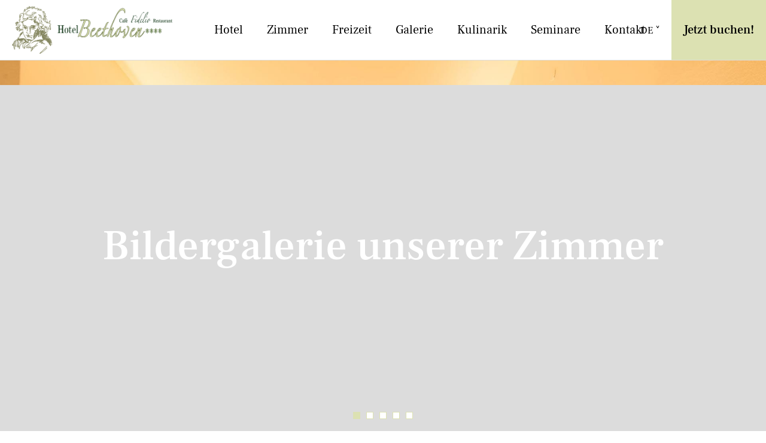

--- FILE ---
content_type: text/html; charset=UTF-8
request_url: https://www.beethoven-hotel.at/zimmer-galerie
body_size: 8920
content:
<!doctype html> <html lang="de"> <head> <script id="Cookiebot" src="https://consent.cookiebot.com/uc.js" data-cbid="f161d694-9771-4715-b220-3d3cb916ef04" data-blockingmode="auto" type="text/javascript"></script> <meta charset="UTF-8"> <title></title> <meta name="viewport" content="width=device-width, initial-scale=1"> <link rel="shortcut icon" href="/public/frontend/img/favicon.png"/> <link type="image/png" rel="icon" href="/public/frontend/img/favicon.png"/> <meta name="description" content="" /> <meta property="og:url" content="https://www.beethoven-hotel.at/zimmer-galerie" /> <meta property="og:type" content="website" /> <meta property="og:title" content="" /> <meta property="og:description" content="" /> <link href="https://use.fontawesome.com/releases/v5.0.8/css/all.css" rel="stylesheet"> <style>	@font-face {font-family:'Frank Ruhl Libre';font-style:normal;font-weight:400;font-display:swap;src:url(/public/frontend/font/j8_w6_fAw7jrcalD7oKYNX0QfAnPW7Ll4ajn.woff2) format('woff2');unicode-range:U+0590-05FF, U+200C-2010, U+20AA, U+25CC, U+FB1D-FB4F;}@font-face {font-family:'Frank Ruhl Libre';font-style:normal;font-weight:400;font-display:swap;src:url(/public/frontend/font/j8_w6_fAw7jrcalD7oKYNX0QfAnPW77l4ajn.woff2) format('woff2');unicode-range:U+0100-024F, U+0259, U+1E00-1EFF, U+2020, U+20A0-20AB, U+20AD-20CF, U+2113, U+2C60-2C7F, U+A720-A7FF;}@font-face {font-family:'Frank Ruhl Libre';font-style:normal;font-weight:400;font-display:swap;src:url(/public/frontend/font/j8_w6_fAw7jrcalD7oKYNX0QfAnPW7Dl4Q.woff2) format('woff2');unicode-range:U+0000-00FF, U+0131, U+0152-0153, U+02BB-02BC, U+02C6, U+02DA, U+02DC, U+2000-206F, U+2074, U+20AC, U+2122, U+2191, U+2193, U+2212, U+2215, U+FEFF, U+FFFD;}@font-face {font-family:'Frank Ruhl Libre';font-style:normal;font-weight:500;font-display:swap;src:url(/public/frontend/font/j8_36_fAw7jrcalD7oKYNX0QfAnPU0PG9JXGhLeI.woff2) format('woff2');unicode-range:U+0590-05FF, U+200C-2010, U+20AA, U+25CC, U+FB1D-FB4F;}@font-face {font-family:'Frank Ruhl Libre';font-style:normal;font-weight:500;font-display:swap;src:url(/public/frontend/font/j8_36_fAw7jrcalD7oKYNX0QfAnPU0PG9JnGhLeI.woff2) format('woff2');unicode-range:U+0100-024F, U+0259, U+1E00-1EFF, U+2020, U+20A0-20AB, U+20AD-20CF, U+2113, U+2C60-2C7F, U+A720-A7FF;}@font-face {font-family:'Frank Ruhl Libre';font-style:normal;font-weight:500;font-display:swap;src:url(/public/frontend/font/j8_36_fAw7jrcalD7oKYNX0QfAnPU0PG9JfGhA.woff2) format('woff2');unicode-range:U+0000-00FF, U+0131, U+0152-0153, U+02BB-02BC, U+02C6, U+02DA, U+02DC, U+2000-206F, U+2074, U+20AC, U+2122, U+2191, U+2193, U+2212, U+2215, U+FEFF, U+FFFD;}html, body {margin:0;padding:0;}body {font-family:'Frank Ruhl Libre', serif;font-size:16px;padding-top:101px;}.header {position:absolute;top:0;left:0;width:100%;position:fixed;z-index:20;}.theader {background-color:#525252;height:40px;position:relative;z-index:21;transition:all .3s;top:0;}.langchooserouter {line-height:40px;color:#FFF;text-transform:uppercase;float:none;cursor:pointer;transition:all .3s;position:absolute;right:167px;top:31px;}.langchooserouter a {padding-left:10px;padding-right:10px;text-decoration:none;color:#000;display:block;}.langchooserouter:HOVER {background-color:#FFF;}.langchooserouter:HOVER a {color:#525252;}.langchooserouter:HOVER .langstochoose {max-height:100px;}.langchooserouter .langstochoose {max-height:0px;overflow:hidden;transition:all .3s;background-color:#525252;position:absolute;top:40px;left:0;width:100%;}.langchooserouter .langstochoose a {color:#FFF;transition:all .3s;}.langchooserouter .langstochoose a:HOVER {color:#525252;background-color:#FFF;}.theader .telmaillink {line-height:40px;float:left;margin-left:20px;display:block;padding-left:10px;padding-right:10px;text-decoration:none;color:#FFF;transition:all .3s;}.theader .telmaillink:HOVER {background-color:#FFF;color:#525252;}.bottomheader .bookbtn {cursor:pointer;background-color:#DCE1B2;line-height:40px;float:none;position:absolute;margin-left:20px;display:block;padding-left:20px;padding-right:20px;text-decoration:none;color:#000;transition:all .3s;font-weight:500;font-size:20px;line-height:100px;top:0;right:0;}.bottomheader .bookbtn:HOVER {background-color:#000;color:#FFF;}.clear {clear:both;}.bottomheader ul {list-style:none;margin:0;padding:0;line-height:100px;font-size:20px;}.bottomheader ul.mainmenu {margin-left:50px;display:inline-block;}.bottomheader ul li {position:relative;float:left;}.bottomheader ul li a {padding-left:20px;padding-right:20px;display:block;text-decoration:none;color:#000;text-transform:none;transition:all .3s;}.bottomheader ul li ul li a:HOVER {background-color:#525252;color:#FFF;}.bottomheader ul li ul {position:absolute;top:100px;width:330px;left:0;max-height:0;overflow:hidden;line-height:50px;background-color:#DCE1B2;}.bottomheader ul li a span {margin-left:15px;position:relative;top:-2px;}.bottomheader ul li:HOVER ul {max-height:600px;overflow:visible;}.bottomheader ul li ul li {float:none;border-bottom:1px solid #FFF;}.scrolled .theader {top:-40px;}.scrolled .bottomheader {top:0px;height:50px;}.scrolled .bottomheader ul {line-height:50px;}.scrolled .bottomheader ul li ul {top:50px;}.scrolled .bottomheader .logo {height:40px;margin-top:5px;}.scrolled .bottomheader .bookbtn {line-height:50px;}.scrolled .langchooserouter {top:7px;}.bottomheader {height:100px;background-color:#FFF;position:relative;border-bottom:1px solid gainsboro;top:0;transition:all .3s;}.bottomheader .logo {float:left;margin-left:20px;height:80px;margin-top:10px;display:block;transition:all .3s;}#ebFrontEndFrameOverlay {display:none;padding-top:60px;position:fixed;top:0;width:100%;left:0;z-index:21;background-color:rgba(255,255,255,1);max-height:100%;min-height:100%;overflow:auto;}#ebFrontEndFrameOverlay i.customclose {transition:all 0.3s;-webkit-transition:all 0.3s;position:absolute;top:20px;right:20px;font-size:25px;cursor:pointer;}.headsliderouter {position:relative;height:45vw;background-color:gainsboro;overflow:hidden;}.headslider {height:100%;}.headslider .owl-stage-outer{height:100%;}.headslider .owl-stage{height:100%;}.headslider .owl-item{height:100%;}.hslide {height:100%;background-size:cover;background-position:center center;}.slideover {position:absolute;z-index:10;bottom:50px;left:50px;color:#FFF;font-size:30px;right:50px;left:0;text-align:center;top:50%;bottom:auto;right:auto;width:100%;transform:translateY(-50%);}.slideover h1 {font-size:70px;margin:0;font-weight:500;}.maincontent {max-width:80%;margin:auto;font-size:20px;padding-top:50px;padding-bottom:50px;}.maincontent h2 {font-weight:500;font-size:40px;margin-top:0;}.maincontent h1 {font-weight:500;font-size:40px;margin-top:0;}.maincontent a {color:#000;text-decoration:none;}.booknowright {cursor:pointer;padding-left:15px;padding-right:15px;transform-origin:100% 0;transition:all .3s;right:0px;transform:rotate(-90deg);height:50px;line-height:50px;background-color:#DCE1B2;color:#000;transition:all .3s;font-weight:bold;position:fixed;top:40%;z-index:11;}.booknowright:HOVER {background-color:#525252;color:#FFF;}.scrolled .booknowright {right:49px;}.itblock {min-height:600px;position:relative;}.itblock .ginner {max-width:80%;height:600px;display:table;margin:auto;}.blocksliderleft .ginner {padding-left:50%;}.itblock .defaultslider {width:50%;position:absolute;top:0;height:100%;}.defaultslide {height:100%;background-size:cover;background-position:center center;}.itblock .contentblock {box-sizing:border-box;position:relative;display:table-cell;vertical-align:middle;font-size:20px;}.itblock.blocksliderleft .contentblock {padding-left:80px;padding-right:80px;}.itblock.blocksliderright .contentblock {width:50%;}.itblock.blocksliderright .contentblock {padding-right:80px;}.itblock.blocksliderright .defaultslider {right:0;}.contentblock h2 {margin-top:0;font-size:40px;font-weight:500;}.contentblock h2 a {color:#000;text-decoration:none;}.itblock .contentblock p a {z-index:2;transition:all 0.3s;-webkit-transition:all 0.3s;text-decoration:none;line-height:40px;background-color:#DCE1B2;color:#000;font-weight:bold;padding-left:20px;padding-right:20px;position:relative;display:inline-block;right:0;bottom:0;font-size:16px;}.itblock .contentblock p a:HOVER {background-color:#525252;color:#FFF;}.bottomline {height:1px;background-color:#525252;display:none;}.gmap {height:280px; margin-top:100px;position:relative;background-image:url(/public/frontend/img/maps.jpg);background-size:cover;background-position:center center;}.gmap.mapnomargin {margin-top:0;}.gmap iframe {height:280px;width:100%;display:block;}.gmap .clickhint {position:absolute;top:50%;left:50%;transform:translateY(-50%) translateX(-50%);color:#FFF;cursor:pointer;text-decoration:underline;font-weight:bold;}.gmap .clickhint img {float:left;height:75px;}.gmap .clickhint span {display:block;float:left;margin-left:20px;line-height:20px;padding-top:20px;text-decoration:underline;}.guestreviews {padding-top:70px;}.guestreviews h2 {margin-top:0;font-size:40px;font-weight:500;text-align:center;}.guestreviews .ginner {max-width:80%;margin:auto;}.guestreviews .grleft {width:49%;float:left;}.guestreviews .grright {width:49%;float:right;font-size:20px;}#CDSWIDSSP {width:auto !important}.footer {background-color:#525252;padding-top:30px;padding-bottom:30px; color:#FFF;}.footerleft {float:left;width:35%;margin-right:13%;}a.social img {width:35px;background:#FFF;}a.social {display:inline-block;margin-right:10px;}.footer .ginner {max-width:80%;margin:auto;}.footer {font-size:20px;}.footer h3 {font-size:30px;margin-top:0;font-weight:500;}.footermiddle {float:left;width:20%;margin-right:3%;}.fmenu {list-style:none;margin:0;padding:0;}.fmenu a {color:#FFF;text-decoration:none;}.fmenu a:HOVER {text-decoration:underline;}.footerright {float:left;width:25%;}.footerright a {color:#FFF;text-decoration:none;}.footerright a:HOVER {text-decoration:underline;}.subfooter .ginner {max-width:80%;margin:auto;padding-top:20px;padding-bottom:20px;}.copytext {float:left;}.copymenu {float:left;}.copymenu a {padding-left:10px;padding-right:10px;border-right:1px solid #000;color:#000;text-decoration:none;}.copymenu a:last-child {border-right:0;}.copymenu a:HOVER {text-decoration:underline;}.pagebottomimg {height:400px;background-attachment:fixed;background-size:100%;background-repeat:no-repeat;}.apsouter {margin-bottom:75px;}.apoverview {position:relative;margin-bottom:15px;width:49%;margin-right:2%;height:25vw;background-size:cover;background-position:center center;float:left;box-sizing:border-box;}.apsouter .apoverview:nth-child(2n) {margin-right:0;}.apover {color:#FFF;position:absolute;top:0;left:0;width:100%;box-sizing:border-box;padding:10px 15px;background-color:rgba(82,82,82,0.8)}.apover h2 {margin:0;font-size:30px;font-weight:normal;}.apover p {margin:0;font-size:20px;}.booknow {z-index:2;transition:all 0.3s;-webkit-transition:all 0.3s;text-decoration:none;line-height:40px;background-color:#DCE1B2;color:#000;font-weight:500;padding-left:20px;padding-right:20px;position:absolute;display:block;right:0;bottom:0;}.booknow:HOVER {background-color:#525252;color:#FFF;}.moredetails {z-index:2;transition:all 0.3s;-webkit-transition:all 0.3s;text-decoration:none;text-transform:uppercase;line-height:40px;background-color:#9c775a;color:#FFF;font-weight:500;padding-left:20px;padding-right:20px;position:absolute;display:block;left:0;bottom:0;}.moredetails:HOVER {background-color:#000;}.moredetailsfull {position:absolute;top:0;left:0;display:block;width:100%;height:100%;}.grright .booknow {position:relative;display:inline-block;font-size:16px;}.apdetail {max-width:80%;margin:auto;margin-top:50px;margin-bottom:50px;}.apdetailleft {float:left;width:48%;color:#000;font-size:20px;}.apdetailleft h1 {margin-top:25px;font-size:40px;font-weight:500;}.apdetailleft .eigouter {}.apdetailleft .eig {float:left;width:50%;box-sizing:border-box;padding-left:25px;margin-bottom:15px;position:relative;}.apdetailleft .eig:before {color:#DCE1B2;content:"⚬ ";position:absolute;left:3px;top:-9px; font-size:30px;}.apdetail {padding-bottom:30px;}.apdetailright {float:right;width:48%;padding-top:25px;}.apdetailright .img {width:33.333333%;height:150px;background-size:cover;float:left;display:block;}.apdetailright .booknow {position:relative;top:auto;left:auto;right:auto;width:auto;display:inline-block;margin-top:20px;}.apdetailright hr {border:0;margin:0;height:1px;background-color:gainsboro;margin-top:20px;}.galouter {max-width:80%;margin:auto;margin-top:50px;margin-bottom:50px;}.galouter a {width:16.6666%;height:12vw;background-size:cover;display:block;position:relative;overflow:hidden;float:left;}.galouter a .over {position:absolute;top:12vw;background-color:rgba(0,0,0,0.6);left:0;height:100%;width:100%;transition:all .3s;}.galouter a .over img {width:20%;left:50%;top:50%;transform:translateX(-50%) translateY(-50%);display:block;position:absolute;}.galouter a:HOVER .over {top:0;}.vid {position:absolute;top:50%;left:50%;-webkit-transform:translateX(-50%) translateY(-50%);transform:translateX(-50%) translateY(-50%);min-width:100%;min-height:100%;width:auto;height:auto;overflow:hidden;}.videodarkover {position:absolute;top:0;left:0;width:100%;height:100%;background-color:rgba(0,0,0,0.4);}#CybotCookiebotDialogFooter #CybotCookiebotDialogBodyButtonAccept, #CybotCookiebotDialogFooter #CybotCookiebotDialogBodyLevelButtonAccept, #CybotCookiebotDialogFooter #CybotCookiebotDialogBodyLevelButtonLevelOptinAllowAll {background-color:#DCE1B2 !important;border-color:#DCE1B2 !important;color:#000 !important;}#CybotCookiebotDialogFooter #CybotCookiebotDialogBodyLevelButtonCustomize, #CybotCookiebotDialogFooter #CybotCookiebotDialogBodyLevelButtonLevelOptinAllowallSelection,#CybotCookiebotDialogFooter .CybotCookiebotDialogBodyButton {border-color:#DCE1B2 !important;}.togglebtnmobile {position:absolute; right:15px;top:21px;width:30px;height:30px; display:none;}#togglemobile {display:block;width:30px;height:30px;position:absolute;top:2px;right:2px;padding-top:10px;}#togglemobile span, #togglemobile span:after, #togglemobile span:before {width:100%;height:4px;background-color:#000;transition:all .3s;}#togglemobile span {position:absolute;}#togglemobile span:after, #togglemobile span:before {position:absolute;top:-8px;left:0;content:'';}#togglemobile span:after {top:8px;}.menu_open #togglemobile span:before {-webkit-transform:rotate(45deg) translate(6px, 9px);-ms-transform:rotate(45deg) translate(6px, 9px);transform:rotate(45deg) translate(6px, 9px);}.menu_open #togglemobile span:after {-webkit-transform:rotate(-45deg) translate(2px, -6px);-ms-transform:rotate(-45deg) translate(2px, -6px);transform:rotate(-45deg) translate(2px, -6px);}.menu_open #togglemobile span {background-color:transparent;}@media all and (max-width:1300px) {#ebFrontEndFrame,.ginner {padding-left:10px;padding-right:10px;}}@media all and (max-width:1200px) {body {padding-top:71px;}.bottomheader {height:70px;}.bottomheader ul {line-height:70px!important;}.bottomheader ul li ul {top:70px;}.scrolled .bottomheader .logo, .bottomheader .logo {height:61px;margin-top:5px;}.scrolled .bottomheader {height:70px;}.bottomheader .bookbtn {line-height:70px !important;}.bottomheader .langchooserouter {top:16px;}.bottomheader ul li ul {line-height:50px !important;}}@media all and (max-width:1024px) {.bottomheader ul {line-height:40px !important;}.togglebtnmobile {display:block;}.bottomheader ul.mainmenu {display:none;position:absolute;top:70px;background-color:#FFF;left:0;width:100%;margin-left:0;border-bottom:1px solid gainsboro;}.bottomheader ul.mainmenu li {float:none;}.bottomheader ul li ul {position:relative;top:auto;left:auto;width:100%;background-color:#FFF;top:auto !important;}.bottomheader ul li ul li {padding-left:25px;}.bottomheader ul li a span {display:none;}.subfooter .ginner, .footer .ginner {max-width:100%;padding-left:15px;padding-right:15px;}.maincontent {max-width:100%;padding-left:30px;padding-right:30px;}.itblock {min-height:0;}.itblock .ginner {max-width:100%;padding:0 !important;height:auto;padding-top:40px !important;padding-bottom:40px !important;display:block;}.itblock .contentblock {width:auto !important;padding-left:30px !important;padding-right:30px !important;display:block;}.itblock .defaultslider {position:relative;width:auto !important;height:40vw;}.guestreviews .ginner {max-width:100%;padding-left:30px;padding-right:30px;}.apdetail {max-width:100%;padding-left:30px;padding-right:30px;}.pagebottomimg {background-attachment:scroll;background-position:center center;background-size:cover;}.galouter a {width:33.3333%;height:24vw;}.galouter a .over {top:24vw;}.bottomheader ul li:HOVER ul {max-height:0;overflow:hidden;}.bottomheader ul li.active ul {max-height:600px;overflow:visible;}.bottomheader .bookbtn {right:60px;}.bottomheader .langchooserouter {right:220px;}}@media all and (max-width:960px) {.footerleft {float:none;width:auto;}.footermiddle {margin:0;width:50%;}.footerright {margin:0;width:50%;}.apdetailleft {float:none;width:auto;}.apdetailright {float:none;width:auto;}.headsliderouter {height:100vw !important;}.slideover h1 {font-size:50px;}.slideover {font-size:20px;}.apdetailright .img {height:20vw;}.galouter {max-width:100%;padding-left:30px;padding-right:30px;}}@media all and (max-width:767px) {.guestreviews .grleft,.guestreviews .grright {width:auto;float:none;}.theader .telmaillink {font-size:12px;margin-left:0;}.slideover p {display:none;}.apoverview {float:none;margin-right:0;width:auto;height:75vw;}.booknowright {right:49px;}.gmap .clickhint img {float:none;height:50px;}.gmap .clickhint span {display:block;float:none;margin-left:0px;text-align:center;}.gmap .clickhint {text-align:center;}}@media all and (max-width:530px) {.bottomheader .bookbtn {display:none;}.bottomheader .langchooserouter {right:60px;}.subfooter .ginner {text-align:center;}.subfooter div {float:none;}}@media all and (max-width:479px) {.apoverview {float:none;margin-right:0;width:auto;height:100vw;}.footermiddle {margin:0;width:auto;}.footerright {margin:0;width:auto;margin-top:20px;}.theader .bookbtn {display:none;}.theader .telmaillink {padding-left:5px;padding-right:5px;}.slideover {left:20px;}.slideover h1 {font-size:30px;}.apdetailleft .eig {width:auto;float:none;}.apdetailright .img {height:40vw;width:50%;}.galouter a {width:50%;height:36vw;}.galouter a .over {top:36vw;}.footerright,.footermiddle {float:none;width:auto;}.guestreviews h2 {font-size:31px;}}@media all and (max-width:360px) {.scrolled .bottomheader .logo, .bottomheader .logo {height:45px;margin-top:11px;}}.owl-carousel,.owl-carousel .owl-item{-webkit-tap-highlight-color:transparent;position:relative}.owl-carousel{display:none;width:100%;z-index:1}.owl-carousel .owl-stage{position:relative;-ms-touch-action:pan-Y;-moz-backface-visibility:hidden}.owl-carousel .owl-stage:after{content:".";display:block;clear:both;visibility:hidden;line-height:0;height:0}.owl-carousel .owl-stage-outer{position:relative;overflow:hidden;-webkit-transform:translate3d(0,0,0)}.owl-carousel .owl-item,.owl-carousel .owl-wrapper{-webkit-backface-visibility:hidden;-moz-backface-visibility:hidden;-ms-backface-visibility:hidden;-webkit-transform:translate3d(0,0,0);-moz-transform:translate3d(0,0,0);-ms-transform:translate3d(0,0,0)}.owl-carousel .owl-item{min-height:1px;float:left;-webkit-backface-visibility:hidden;-webkit-touch-callout:none}.owl-carousel .owl-item img{display:block;width:100%}.owl-carousel .owl-dots.disabled,.owl-carousel .owl-nav.disabled{display:none}.no-js .owl-carousel,.owl-carousel.owl-loaded{display:block}.owl-carousel .owl-dot,.owl-carousel .owl-nav .owl-next,.owl-carousel .owl-nav .owl-prev{cursor:pointer;cursor:hand;-webkit-user-select:none;-khtml-user-select:none;-moz-user-select:none;-ms-user-select:none;user-select:none}.owl-carousel.owl-loading{opacity:0;display:block}.owl-carousel.owl-hidden{opacity:0}.owl-carousel.owl-refresh .owl-item{visibility:hidden}.owl-carousel.owl-drag .owl-item{-webkit-user-select:none;-moz-user-select:none;-ms-user-select:none;user-select:none}.owl-carousel.owl-grab{cursor:move;cursor:grab}.owl-carousel.owl-rtl{direction:rtl}.owl-carousel.owl-rtl .owl-item{float:right}.owl-carousel .animated{animation-duration:1s;animation-fill-mode:both}.owl-carousel .owl-animated-in{z-index:0}.owl-carousel .owl-animated-out{z-index:1}.owl-carousel .fadeOut{animation-name:fadeOut}@keyframes fadeOut{0%{opacity:1}100%{opacity:0}}.owl-height{transition:height .5s ease-in-out}.owl-carousel .owl-item .owl-lazy{opacity:0;transition:opacity .4s ease}.owl-carousel .owl-item img.owl-lazy{transform-style:preserve-3d}.owl-carousel .owl-video-wrapper{position:relative;height:100%;background:#000}.owl-carousel .owl-video-play-icon{position:absolute;height:80px;width:80px;left:50%;top:50%;margin-left:-40px;margin-top:-40px;background:url(owl.video.play.png) no-repeat;cursor:pointer;z-index:1;-webkit-backface-visibility:hidden;transition:transform .1s ease}.owl-carousel .owl-video-play-icon:hover{-ms-transform:scale(1.3,1.3);transform:scale(1.3,1.3)}.owl-carousel .owl-video-playing .owl-video-play-icon,.owl-carousel .owl-video-playing .owl-video-tn{display:none}.owl-carousel .owl-video-tn{opacity:0;height:100%;background-position:center center;background-repeat:no-repeat;background-size:contain;transition:opacity .4s ease}.owl-carousel .owl-video-frame{position:relative;z-index:1;height:100%;width:100%}.headsliderouterdiv.ss-caption-wrap {width:auto;position:absolute;top:10vw;left:20px;transition:all 1s;-webkit-transition:all 1s;transition-delay:1s;}.headsliderouter.ss-caption {text-align:left;text-shadow:none;font-family:'GFS Didot', serif;font-size:3vw;margin:0;padding:15px;background-color:rgba(0,0,0,0.6);color:#FFF;}.headsliderouter .owl-item div .btn {transition:all 0.3s;-webkit-transition:all 0.3s;height:auto;display:inline-block;margin-top:20px;background-color:#9c775a ;color:#FFF;padding-left:30px;padding-right:30px;cursor:pointer;font-weight:500;line-height:40px;font-size:25px;}.headsliderouter .owl-item div .btn:HOVER {background-color:#000;}.owl-dots {position:absolute;bottom:15px;width:100%;text-align:center;left:0;}.owl-dot {width:10px;height:10px;display:inline-block;margin-left:5px;margin-right:5px;background-color:#FFF;border:1px solid #DCE1B2;}.owl-dot:HOVER,.owl-dot.active {background-color:#DCE1B2;}.mfp-bg {top:0;left:0;width:100%;height:100%;z-index:1042;overflow:hidden;position:fixed;background:#0b0b0b;opacity:0.8;filter:alpha(opacity=80); }.mfp-wrap {top:0;left:0;width:100%;height:100%;z-index:1043;position:fixed;outline:none !important;-webkit-backface-visibility:hidden; }.mfp-container {text-align:center;position:absolute;width:100%;height:100%;left:0;top:0;padding:0 8px;-webkit-box-sizing:border-box;-moz-box-sizing:border-box;box-sizing:border-box; }.mfp-container:before {content:'';display:inline-block;height:100%;vertical-align:middle; }.mfp-align-top .mfp-container:before {display:none; }.mfp-content {position:relative;display:inline-block;vertical-align:middle;margin:0 auto;text-align:left;z-index:1045; }.mfp-inline-holder .mfp-content,.mfp-ajax-holder .mfp-content {width:100%;cursor:auto; }.mfp-ajax-cur {cursor:progress; }.mfp-zoom-out-cur, .mfp-zoom-out-cur .mfp-image-holder .mfp-close {cursor:-moz-zoom-out;cursor:-webkit-zoom-out;cursor:zoom-out; }.mfp-zoom {cursor:pointer;cursor:-webkit-zoom-in;cursor:-moz-zoom-in;cursor:zoom-in; }.mfp-auto-cursor .mfp-content {cursor:auto; }.mfp-close,.mfp-arrow,.mfp-preloader,.mfp-counter {-webkit-user-select:none;-moz-user-select:none;user-select:none; }.mfp-loading.mfp-figure {display:none; }.mfp-hide {display:none !important; }.mfp-preloader {color:#CCC;position:absolute;top:50%;width:auto;text-align:center;margin-top:-0.8em;left:8px;right:8px;z-index:1044; }.mfp-preloader a {color:#CCC; }.mfp-preloader a:hover {color:#FFF; }.mfp-s-ready .mfp-preloader {display:none; }.mfp-s-error .mfp-content {display:none; }button.mfp-close,button.mfp-arrow {overflow:visible;cursor:pointer;background:transparent;border:0;-webkit-appearance:none;display:block;outline:none;padding:0;z-index:1046;-webkit-box-shadow:none;box-shadow:none; }button::-moz-focus-inner {padding:0;border:0; }.mfp-close {width:44px;height:44px;line-height:44px;position:absolute;right:0;top:0;text-decoration:none;text-align:center;opacity:0.65;filter:alpha(opacity=65);padding:0 0 18px 10px;color:#FFF;font-style:normal;font-size:28px;font-family:Arial, Baskerville, monospace; }.mfp-close:hover,.mfp-close:focus {opacity:1;filter:alpha(opacity=100); }.mfp-close:active {top:1px; }.mfp-close-btn-in .mfp-close {color:#333; }.mfp-image-holder .mfp-close,.mfp-iframe-holder .mfp-close {color:#FFF;right:-6px;text-align:right;padding-right:6px;width:100%; }.mfp-counter {position:absolute;top:0;right:0;color:#CCC;font-size:12px;line-height:18px;white-space:nowrap; }.mfp-arrow {position:absolute;opacity:0.65;filter:alpha(opacity=65);margin:0;top:50%;margin-top:-55px;padding:0;width:90px;height:110px;-webkit-tap-highlight-color:transparent; }.mfp-arrow:active {margin-top:-54px; }.mfp-arrow:hover,.mfp-arrow:focus {opacity:1;filter:alpha(opacity=100); }.mfp-arrow:before,.mfp-arrow:after,.mfp-arrow .mfp-b,.mfp-arrow .mfp-a {content:'';display:block;width:0;height:0;position:absolute;left:0;top:0;margin-top:35px;margin-left:35px;border:medium inset transparent; }.mfp-arrow:after,.mfp-arrow .mfp-a {border-top-width:13px;border-bottom-width:13px;top:8px; }.mfp-arrow:before,.mfp-arrow .mfp-b {border-top-width:21px;border-bottom-width:21px;opacity:0.7; }.mfp-arrow-left {left:0; }.mfp-arrow-left:after,.mfp-arrow-left .mfp-a {border-right:17px solid #FFF;margin-left:31px; }.mfp-arrow-left:before,.mfp-arrow-left .mfp-b {margin-left:25px;border-right:27px solid #3F3F3F; }.mfp-arrow-right {right:0; }.mfp-arrow-right:after,.mfp-arrow-right .mfp-a {border-left:17px solid #FFF;margin-left:39px; }.mfp-arrow-right:before,.mfp-arrow-right .mfp-b {border-left:27px solid #3F3F3F; }.mfp-iframe-holder {padding-top:40px;padding-bottom:40px; }.mfp-iframe-holder .mfp-content {line-height:0;width:100%;max-width:900px; }.mfp-iframe-holder .mfp-close {top:-40px; }.mfp-iframe-scaler {width:100%;height:0;overflow:hidden;padding-top:56.25%; }.mfp-iframe-scaler iframe {position:absolute;display:block;top:0;left:0;width:100%;height:100%;box-shadow:0 0 8px rgba(0, 0, 0, 0.6);background:#000; }img.mfp-img {width:auto;max-width:100%;height:auto;display:block;line-height:0;-webkit-box-sizing:border-box;-moz-box-sizing:border-box;box-sizing:border-box;padding:40px 0 40px;margin:0 auto; }.mfp-figure {line-height:0; }.mfp-figure:after {content:'';position:absolute;left:0;top:40px;bottom:40px;display:block;right:0;width:auto;height:auto;z-index:-1;box-shadow:0 0 8px rgba(0, 0, 0, 0.6);background:#444; }.mfp-figure small {color:#BDBDBD;display:block;font-size:12px;line-height:14px; }.mfp-figure figure {margin:0; }.mfp-bottom-bar {margin-top:-36px;position:absolute;top:100%;left:0;width:100%;cursor:auto; }.mfp-title {text-align:left;line-height:18px;color:#F3F3F3;word-wrap:break-word;padding-right:36px; }.mfp-image-holder .mfp-content {max-width:100%; }.mfp-gallery .mfp-image-holder .mfp-figure {cursor:pointer; }@media screen and (max-width:800px) and (orientation:landscape), screen and (max-height:300px) {.mfp-img-mobile .mfp-image-holder {padding-left:0;padding-right:0; }.mfp-img-mobile img.mfp-img {padding:0; }.mfp-img-mobile .mfp-figure:after {top:0;bottom:0; }.mfp-img-mobile .mfp-figure small {display:inline;margin-left:5px; }.mfp-img-mobile .mfp-bottom-bar {background:rgba(0, 0, 0, 0.6);bottom:0;margin:0;top:auto;padding:3px 5px;position:fixed;-webkit-box-sizing:border-box;-moz-box-sizing:border-box;box-sizing:border-box; }.mfp-img-mobile .mfp-bottom-bar:empty {padding:0; }.mfp-img-mobile .mfp-counter {right:5px;top:3px; }.mfp-img-mobile .mfp-close {top:0;right:0;width:35px;height:35px;line-height:35px;background:rgba(0, 0, 0, 0.6);position:fixed;text-align:center;padding:0; } }@media all and (max-width:900px) {.mfp-arrow {-webkit-transform:scale(0.75);transform:scale(0.75); }.mfp-arrow-left {-webkit-transform-origin:0;transform-origin:0; }.mfp-arrow-right {-webkit-transform-origin:100%;transform-origin:100%; }.mfp-container {padding-left:6px;padding-right:6px; } }.mfp-ie7 .mfp-img {padding:0; }.mfp-ie7 .mfp-bottom-bar {width:600px;left:50%;margin-left:-300px;margin-top:5px;padding-bottom:5px; }.mfp-ie7 .mfp-container {padding:0; }.mfp-ie7 .mfp-content {padding-top:44px; }.mfp-ie7 .mfp-close {top:0;right:0;padding-top:0; } .my-mfp-zoom-in .zoom-anim-dialog {opacity:0;-webkit-transition:all 0.2s ease-in-out; -moz-transition:all 0.2s ease-in-out; -o-transition:all 0.2s ease-in-out; transition:all 0.2s ease-in-out; -webkit-transform:scale(0.8); -moz-transform:scale(0.8); -ms-transform:scale(0.8); -o-transform:scale(0.8); transform:scale(0.8); }.my-mfp-zoom-in.mfp-ready .zoom-anim-dialog {opacity:1;-webkit-transform:scale(1); -moz-transform:scale(1); -ms-transform:scale(1); -o-transform:scale(1); transform:scale(1); }.my-mfp-zoom-in.mfp-removing .zoom-anim-dialog {-webkit-transform:scale(0.8); -moz-transform:scale(0.8); -ms-transform:scale(0.8); -o-transform:scale(0.8); transform:scale(0.8); opacity:0;}.my-mfp-zoom-in.mfp-bg {opacity:0;-webkit-transition:opacity 0.3s ease-out; -moz-transition:opacity 0.3s ease-out; -o-transition:opacity 0.3s ease-out; transition:opacity 0.3s ease-out;}.my-mfp-zoom-in.mfp-ready.mfp-bg {opacity:0.8;}.my-mfp-zoom-in.mfp-removing.mfp-bg {opacity:0;}</style> <link rel="alternate" hreflang="de" href="https://www.beethoven-hotel.at/zimmer-galerie" /><link rel="alternate" hreflang="en" href="https://www.beethoven-hotel.at/rooms-gallery" /> <script src="/public/frontend/js/jquery.min.js"></script> <script src="/public/frontend/js/owl.carousel.min.js"></script> <script src="https://www.easy-booking.at/clientWeb001/js/jquery.easybooking.frontend.v2.js"></script> <script src="/public/frontend/js/app.js?v=1765468823"></script> </head> <body class=""> <div class="header"> <div class="bottomheader"> <a href="/"><img src="/public/frontend/img/logo.png" alt="Logo" class="logo" /></a> <ul class="mainmenu"> <li class="hassub menupost100000"><a href="javascript:;" onclick="setmenuactive(100000);">Hotel</a><ul class="sub"><li class="menupost14"><a href="/anfahrt">Anfahrt</a></li><li class="menupost16"><a href="/oeffnungszeiten">Öffnungszeiten</a></li><li class="menupost17"><a href="/philosophie">Philosophie</a></li><li class="menupost18"><a href="/preisreservierungs-info">Preis- und Reservierungsinfos</a></li><li class="menupost13"><a href="/hotel">Über uns</a></li></ul></li><li class="hassub menupost100001"><a href="javascript:;" onclick="setmenuactive(100001);">Zimmer</a><ul class="sub"><li class="menupost19"><a href="/zimmer">Überblick</a></li><li class="menupost20"><a href="/einzelzimmer-standard">Einzelzimmer Standard</a></li><li class="menupost21"><a href="/doppelzimmmer-standard">Doppelzimmer Standard</a></li><li class="menupost22"><a href="/doppelzimmer-komfort">Doppelzimmer Komfort</a></li><li class="menupost23"><a href="/suite-201">Suite 201</a></li><li class="menupost24"><a href="/suite-205">Suite 205</a></li><li class="menupost25"><a href="/suite-ap-i">Suite AP I</a></li><li class="menupost26"><a href="/suite-ap-ii">Suite AP II</a></li></ul></li><li class="hassub menupost100002"><a href="javascript:;" onclick="setmenuactive(100002);">Freizeit</a><ul class="sub"><li class="menupost30"><a href="/golf">Golf</a></li><li class="menupost31"><a href="/kultur">Kultur</a></li><li class="menupost32"><a href="/shopping">Shopping</a></li><li class="menupost33"><a href="/wandern">Wandern</a></li></ul></li><li class="hassub menupost100003"><a href="javascript:;" onclick="setmenuactive(100003);">Galerie</a><ul class="sub"><li class="menupost39"><a href="/hotel-galerie">Hotel</a></li><li class="menupost38"><a href="/zimmer-galerie">Zimmer</a></li></ul></li><li class="hassub menupost100004"><a href="javascript:;" onclick="setmenuactive(100004);">Kulinarik</a><ul class="sub"><li class="menupost36"><a href="/fruehstueck">Frühstück</a></li><li class="menupost35"><a href="/restaurant-fidelio">Café Restaurant Fidelio</a></li></ul></li><li class="hassub menupost100005"><a href="javascript:;" onclick="setmenuactive(100005);">Seminare</a><ul class="sub"><li class="menupost41"><a href="/seminare">Seminare</a></li><li class="menupost42"><a href="/seminarpreise">Seminarpreise</a></li></ul></li><li class=" menupost40"><a href="/kontakt" onclick="setmenuactive(40);">Kontakt</a></li></ul> <div class="clear"></div> <div class="togglebtnmobile"> <a href="javascript:;" id="togglemobile" onclick="showhidemenu();" class=""><span></span></a> </div> <div class="langchooserouter"> <a href="javascript:;">de ˅</a> <div class="langstochoose"> <a href="/zimmer-galerie">de</a> <a href="/rooms-gallery">en</a> </div> </div> <div class="bookbtn" onclick="showhidebooking()">Jetzt buchen!</div> </div> </div> <div class="headsliderouter"> <div class="headslider owl-carousel"> <div class="hslide" style="background-image:url(/public/uploads/resized/doppelzimmer051920_1020.jpg"></div> <div class="hslide" style="background-image:url(/public/uploads/resized/doppelzimmer021920_1020.jpg"></div> <div class="hslide" style="background-image:url(/public/uploads/resized/doppelzimmerkomfort31920_1020.jpg"></div> <div class="hslide" style="background-image:url(/public/uploads/resized/doppelzimmer011920_1020.jpg"></div> <div class="hslide" style="background-image:url(/public/uploads/resized/suite-ap-i-11920_1020.jpg"></div> </div> <div class="slideover"> <h1>Bildergalerie unserer Zimmer</h1></div> </div> <div class="galouter"> <a href="/public/uploads/resized/doppelzimmer021920_1020.jpg" class="img galimg" title="Einzelzimmer Komfort" style="background-image:url(/public/uploads/resized/doppelzimmer02300_300.jpg)"> <div class="over"> <img src="/public/frontend/img/magnifier.png" alt="Enlarge" /> </div> </a> <a href="/public/uploads/resized/doppelzimmer051920_1020.jpg" class="img galimg" title="Doppelzimmer Standard" style="background-image:url(/public/uploads/resized/doppelzimmer05300_300.jpg)"> <div class="over"> <img src="/public/frontend/img/magnifier.png" alt="Enlarge" /> </div> </a> <a href="/public/uploads/resized/doppelzimmer011920_1020.jpg" class="img galimg" title="Doppelzimmer Standard" style="background-image:url(/public/uploads/resized/doppelzimmer01300_300.jpg)"> <div class="over"> <img src="/public/frontend/img/magnifier.png" alt="Enlarge" /> </div> </a> <a href="/public/uploads/resized/doppelzimmerbad1920_1020.jpg" class="img galimg" title="Doppelzimmer Standard" style="background-image:url(/public/uploads/resized/doppelzimmerbad300_300.jpg)"> <div class="over"> <img src="/public/frontend/img/magnifier.png" alt="Enlarge" /> </div> </a> <a href="/public/uploads/resized/doppelzimmerkomfort11920_1020.jpg" class="img galimg" title="Doppelzimmer Komfort" style="background-image:url(/public/uploads/resized/doppelzimmerkomfort1300_300.jpg)"> <div class="over"> <img src="/public/frontend/img/magnifier.png" alt="Enlarge" /> </div> </a> <a href="/public/uploads/resized/doppelzimmerkomfort31920_1020.jpg" class="img galimg" title="Doppelzimmer Komfort" style="background-image:url(/public/uploads/resized/doppelzimmerkomfort3300_300.jpg)"> <div class="over"> <img src="/public/frontend/img/magnifier.png" alt="Enlarge" /> </div> </a> <a href="/public/uploads/resized/doppelzimmerkomfortbad1920_1020.jpg" class="img galimg" title="Doppelzimmer Komfort" style="background-image:url(/public/uploads/resized/doppelzimmerkomfortbad300_300.jpg)"> <div class="over"> <img src="/public/frontend/img/magnifier.png" alt="Enlarge" /> </div> </a> <a href="/public/uploads/resized/doppelzimmer071920_1020.jpg" class="img galimg" title="Doppelzimmer Standard" style="background-image:url(/public/uploads/resized/doppelzimmer07300_300.jpg)"> <div class="over"> <img src="/public/frontend/img/magnifier.png" alt="Enlarge" /> </div> </a> <a href="/public/uploads/resized/2025-03-22f2zimmer-201beethovenrettl-0121920_1020.jpg" class="img galimg" title="Suite 201" style="background-image:url(/public/uploads/resized/2025-03-22f2zimmer-201beethovenrettl-012300_300.jpg)"> <div class="over"> <img src="/public/frontend/img/magnifier.png" alt="Enlarge" /> </div> </a> <a href="/public/uploads/resized/2025-03-22f2zimmer-201beethovenrettl-0161920_1020.jpg" class="img galimg" title="Suite 201" style="background-image:url(/public/uploads/resized/2025-03-22f2zimmer-201beethovenrettl-016300_300.jpg)"> <div class="over"> <img src="/public/frontend/img/magnifier.png" alt="Enlarge" /> </div> </a> <a href="/public/uploads/resized/2025-03-22f1zimmer-205beethovenrettl-0091920_1020.jpg" class="img galimg" title="Suite 205" style="background-image:url(/public/uploads/resized/2025-03-22f1zimmer-205beethovenrettl-009300_300.jpg)"> <div class="over"> <img src="/public/frontend/img/magnifier.png" alt="Enlarge" /> </div> </a> <a href="/public/uploads/resized/2025-03-22f1zimmer-205beethovenrettl-0171920_1020.jpg" class="img galimg" title="Suite 205" style="background-image:url(/public/uploads/resized/2025-03-22f1zimmer-205beethovenrettl-017300_300.jpg)"> <div class="over"> <img src="/public/frontend/img/magnifier.png" alt="Enlarge" /> </div> </a> <a href="/public/uploads/resized/2025-03-22f3zimmer-102beethovenrettl-0141920_1020.jpg" class="img galimg" title="Einzelzimmer Standard" style="background-image:url(/public/uploads/resized/2025-03-22f3zimmer-102beethovenrettl-014300_300.jpg)"> <div class="over"> <img src="/public/frontend/img/magnifier.png" alt="Enlarge" /> </div> </a> <a href="/public/uploads/resized/suite-ap-i-11920_1020.jpg" class="img galimg" title="Suite AP I" style="background-image:url(/public/uploads/resized/suite-ap-i-1300_300.jpg)"> <div class="over"> <img src="/public/frontend/img/magnifier.png" alt="Enlarge" /> </div> </a> <a href="/public/uploads/resized/suite-ap-i-21920_1020.jpg" class="img galimg" title="Suite AP I" style="background-image:url(/public/uploads/resized/suite-ap-i-2300_300.jpg)"> <div class="over"> <img src="/public/frontend/img/magnifier.png" alt="Enlarge" /> </div> </a> <a href="/public/uploads/resized/suite-ap-i-31920_1020.jpg" class="img galimg" title="Suite AP I" style="background-image:url(/public/uploads/resized/suite-ap-i-3300_300.jpg)"> <div class="over"> <img src="/public/frontend/img/magnifier.png" alt="Enlarge" /> </div> </a> <a href="/public/uploads/resized/suite-ap-i-71920_1020.jpg" class="img galimg" title="Suite AP I" style="background-image:url(/public/uploads/resized/suite-ap-i-7300_300.jpg)"> <div class="over"> <img src="/public/frontend/img/magnifier.png" alt="Enlarge" /> </div> </a> <a href="/public/uploads/resized/suite-ap-ii-11920_1020.jpg" class="img galimg" title="Suite AP II" style="background-image:url(/public/uploads/resized/suite-ap-ii-1300_300.jpg)"> <div class="over"> <img src="/public/frontend/img/magnifier.png" alt="Enlarge" /> </div> </a> <a href="/public/uploads/resized/suite-ap-ii-21920_1020.jpg" class="img galimg" title="Suite AP II" style="background-image:url(/public/uploads/resized/suite-ap-ii-2300_300.jpg)"> <div class="over"> <img src="/public/frontend/img/magnifier.png" alt="Enlarge" /> </div> </a> <a href="/public/uploads/resized/suite-ap-ii-31920_1020.jpg" class="img galimg" title="Suite AP II" style="background-image:url(/public/uploads/resized/suite-ap-ii-3300_300.jpg)"> <div class="over"> <img src="/public/frontend/img/magnifier.png" alt="Enlarge" /> </div> </a> <div class="clear"></div> </div> <div class="guestreviews"> <h2>Gästebewertungen unseres Hotels</h2> <div class="ginner"> <div class="grleft"> <div id="TA_selfserveprop298" class="TA_selfserveprop fcol"> <ul id="wJ7bJJ3yBKF" class="TA_links UujVFK9"> <li id="lNvowDo" class="vtDg79"> <a target="_blank" href="https://www.tripadvisor.de/"><img src="https://www.tripadvisor.de/img/cdsi/img2/branding/150_logo-11900-2.png" alt="TripAdvisor"/></a> </li> </ul> </div> <script async src="https://www.jscache.com/wejs?wtype=selfserveprop&amp;uniq=298&amp;locationId=1021190&amp;lang=de&amp;rating=true&amp;nreviews=4&amp;writereviewlink=false&amp;popIdx=false&amp;iswide=true&amp;border=false&amp;display_version=2"></script> </div> <div class="grright"> <p>Gäste fühlen sich bei uns wohl, was die durchweg positiven Bewertungen auf unabhängigen Portalen wider spiegeln.</p><p>Überzeugen Sie sich selbst und werden Sie unser Gast!</p><p> <a href="javascript:showhidebooking();" class="booknow">Verfügbarkeit prüfen</a> </p> </div> <div class="clear"></div> </div> </div> <div class="gmap "> <div class="clickhint" onclick="loadgooglemap();"> <img src="/public/frontend/img/icon_karte.png" alt="Karte"> <span>Karte aktivieren und<br>Google Maps-Cookies akzeptieren</span> <div class="clear"></div> </div> </div> <div class="footer"> <div class="ginner"> <div class="footerleft"> <h3>Beethoven Hotel Hinterbrühl</h3><p>Besuchen Sie uns auf folgenden Social Media Portalen und erfahren Sie Neuigkeiten zu unserem Hotel und besonderen Aktionen!</p><p> <a class="social" href="https://www.facebook.com/hotel.beethoven.hinterbruehl" target="_blank"><img src="/public/frontend/img/fb_icon.png" alt="Facebook"></a> <a class="social youtube" href="https://www.youtube.com/channel/UCdErFwPqZbGHflpIc5sTAZg" target="_blank"><img src="/public/frontend/img/yt_icon.png" alt="Youtube"></a> </p> </div> <div class="footermiddle"> <h3>Navigation</h3> <ul class="fmenu"> <li><a href="/">Home</a></li><li><a href="/hotel">Hotel</a></li><li><a href="/zimmer">Zimmer</a></li><li><a href="javascript:showhidebooking();">Jetzt buchen!</a></li> </ul> </div> <div class="footerright"> <h3>Kontakt</h3> <p>	Beethovengasse 8<br /> 2371 Hinterbrühl<br /><br /> <a href="tel:+43 2236 26 252">Tel: +43 2236 26 252</a> <br /> <a href="mailto:info@beethoven-hotel.at">info@beethoven-hotel.at</a> </p> </div> <div class="clear"></div> </div> </div> <div class="subfooter"> <div class="ginner"> <div class="copytext">2025 © Beethoven Hotel GmbH</div> <div class="copymenu"> <a href="/impressum">Impressum</a><a href="/datenschutzerklaerung">Datenschutzerklärung</a></div> <div class="clear"></div> </div> </div> <div id="ebFrontEndFrameOverlay"><i class="fas fa-window-close customclose" onclick="showhidebooking();"></i><div id="evfrontinneroverlay">&nbsp;</div></div> <!--<script src="https://www.easy-booking.at/clientWeb001/js/jquery.easybooking.frontend.v2.js"></script>--> <script src="//www.easy-booking.at/bookingengine2/js/jquery.easybooking.frontend.min.js"></script> <script type="text/javascript"> function ebFrontendLoadedCheckOverlay() {	if(typeof jQuery != "undefined") { if(jQuery.fn.ebFrontEnd) {	jQuery("#evfrontinneroverlay").ebFrontEnd({ customerId: 8052, serialNo: "4245-1807-7355", localeId: 2, frameId: "ebFrontEndPluginOverlay", frameWidth: "auto", frameHeight: "auto", conversionReservation: "", conversionEnquiry: "", resizeInterval: 500, disableScroll: 1	}); } else {setTimeout(ebFrontendLoadedCheckOverlay,200);}	} else {setTimeout(ebFrontendLoadedCheckOverlay,200);} } ebFrontendLoadedCheckOverlay(); </script> <div class="booknowright" onclick="showhidebooking()">Jetzt buchen!</div> </body> </html>

--- FILE ---
content_type: text/javascript
request_url: https://www.easy-booking.at/bookingengine2/js/jquery.easybooking.frontend.min.js
body_size: 4081
content:
"use strict";!function e(t){var l,i=void 0!==t&&t;function r(e,t){var i,r="",s="ABCDEFGHIJKLMNOPQRSTUVWXYZabcdefghijklmnopqrstuvwxyz0123456789";this.$el=l(e),this.server="//www.easy-booking.at",this.dev=!1,this.defaults={customerId:331,localeId:2,frameId:"ebFrontEndPlugin",frameClass:"ebFrontEndPlugin",frameWidth:"auto",frameHeight:"auto",serialNo:"2729-3350-3485",conversionReservation:"",conversionEnquiry:"",source:"",backgroundColor:"",showAvailability:!1,fontColor:"",headingColor:"",hideFilters:"off",resizeInterval:500,disableScroll:!1,scrollOffset:0,gaAutolinkDomains:"",adultOnly:!1,gtmDL:"dataLayer",cppVersion:"V 0.0",cppValidityDate:"1900/01/01",cppName:"Privacy Policy (Custom)",cppUrl:"",minimumStay:3,cateringFeaturesText:"",collapsedExtras:!1,ignoreIframeUrl:!1,rdrToHome:!1,disableAutoTranslate:!1},t.mainWrapper=e.id,this.opts=l.extend(this.defaults,t),this.opts.customerId=isNaN(this.opts.customerId)?-1:parseInt(this.opts.customerId),this.opts.localeId=isNaN(this.opts.localeId)?-1:parseInt(this.opts.localeId),this.opts.resizeInterval=isNaN(this.opts.resizeInterval)?500:parseInt(this.opts.resizeInterval),this.opts.scrollOffset=isNaN(this.opts.scrollOffset)?0:parseInt(this.opts.scrollOffset),this.opts.randKey=Math.random().toString(36).substring(7);for(var o=0;o<5;o++)r+=s.charAt(Math.floor(Math.random()*s.length));this.opts.frameId+=r,this.opts.disableAutoTranslate&&this.$el.attr("translate","no"),this.dev?this.init():l.ajax({url:(i=this).server+"/bookingengine2/mdb.php?c="+this.opts.customerId+"&l="+this.opts.localeId,dataType:"json",success:function(e){!i.dev&&e.apiHost&&"//"+e.apiHost!==i.server&&(i.server="//"+e.apiHost),i.init(),this.url},error:function(){i.init(),this.url,i.server}})}"undefined"!=typeof jQuery?(i&&$.noConflict(),l=jQuery,document,window,r.prototype.init=function(){var t=this,e=this.server+"/easybooking/index.php/apiHotel/",i=this.opts.customerId+"/0/"+this.opts.serialNo;l.ajax({url:e+"checkSerialNo/"+i,dataType:"json",success:function(e){!0===e.valid?t.initSuccess():t.serialNoError("invalid"),this.url},error:function(e){t.serialNoError("server"),this.url}})},r.prototype.initSuccess=function(){var t=this,e=this.opts,i="";"www.uberclue.com"!==document.domain&&(i=window.location.search.substr(1));var r=decodeURIComponent(i).split("&"),s={};if(0<r.length){this.params={};for(var o=0;o<r.length;o++){var a=r[o].split("=");s[a[0]]=a[1]}this.fetchUrlParameters(s)}var n=this.server+"/bookingengine2/";this.opts.encapsulated?(i=[],0<e.source.length&&i.push("source="+e.source),0<e.backgroundColor.length&&i.push("backgroundColor="+e.backgroundColor.replace("#","%23")),0<e.fontColor.length&&i.push("fontColor="+e.fontColor.replace("#","%23")),0<e.headingColor.length&&i.push("headingColor="+e.headingColor.replace("#","%23")),"on"===e.hideFilters&&i.push("hideFilters=on"),!1===e.showAvailability&&i.push("showAvailability=false"),e.adultOnly&&i.push("adultOnly=on"),0<e.cppUrl.length&&(i.push("cppu="+encodeURI(e.cppUrl)),i.push("cppv="+encodeURI(e.cppVersion)),i.push("cppd="+encodeURI(e.cppValidityDate)),i.push("cppn="+encodeURI(e.cppName))),0<e.cateringFeaturesText.length&&i.push("scoFeat="+encodeURI(e.cateringFeaturesText)),!0===e.collapsedExtras&&i.push("collapsedExtras=true"),1==e.disableScroll&&i.pop("disableScroll=true"),e.ignoreIframeUrl&&i.push("ignoreIframeUrl=true"),e.rdrToHome&&i.push("rdrToHome=true"),n+="?embedded",0<i.length&&(n+="&"+i.join("&")),this.opts.encapsulated&&window.ebbeWidget.params&&(n+="&"+this.getIframeUrlParameters()),n+="#/"+e.customerId+"/"+e.localeId):n+="?directIntegration",e.bgColor&&""!==e.bgColor&&t.$el.css("background-color",e.bgColor),e.widgetPadding&&t.$el.css("padding","1rem"),t.addSection(n),window.addEventListener?window.addEventListener("message",function(e){t.receiveMessage(e)},!1):window.attachEvent("message",function(e){t.receiveMessage(e)})},r.prototype.addSection=function(e){var t=!!this.opts.encapsulated,i=this,r=l(t?"<iframe>":"<div>");r.attr("id",i.opts.frameId),r.attr("name",i.opts.frameId),r.attr("class",i.opts.frameClass),r.css("height",i.opts.frameHeight);var s=i.opts.frameWidth;t&&("auto"===s||isNaN(s))&&(s="100%"),r.css("width",s),i.$el.html(r),t?this.addEncapsulatedSection(r,e):this.addEmbeddedSection(r,e),i.$frame=r},r.prototype.addEmbeddedSection=function(t,e){l.ajax({url:e,type:"GET",callback:"?",crossDomain:!0,datatype:"application/json",success:function(e){t.html(e),l(e)},error:function(e){}})},r.prototype.addEncapsulatedSection=function(e,t){e.attr("src",t),e.attr("frameborder",0),e.attr("scrolling","no"),e.css("overflow-y","hidden");var i,r={sender:"easybooking",type:"info",first:!0,randKey:this.opts.randKey,autoResize:"auto"===this.opts.frameHeight,resizeInterval:this.opts.resizeInterval,bgColor:this.$el.css("background-color"),opts:this.opts};500===r.resiizeInterval&&(r.resizeInterval=-1<navigator.userAgent.indexOf("Trident")?700:500),void 0===window.frameInterval&&(window.frameInterval=[]),void 0===window.frameInterval[this.opts.frameId]&&(i=this,window.frameInterval[this.opts.frameId]=setInterval(function(){i.sendMessage(JSON.stringify(r))},500))},r.prototype.serialNoError=function(e){var t="A general error occurred.<br/>Please check your configuration and the connection to the Easybooking servers '"+this.server+"'.";"invalid"===e&&(t="The provided serial number ("+this.opts.serialNo+") does not match your customer id ("+this.opts.customerId+").<br/>Please check your integration code."),this.$el.html("<div style='color:#B71C1C;font-size:18px;border: 2px solid #B71C1C;border-radius: 0.25rem;display: flex;height: 128px;justify-content: center;align-items: center;'><svg style='width:55px;height:55px' viewBox='0 0 24 24'><path fill='#B71C1C' d='M12,2L1,21H23M12,6L19.53,19H4.47M11,10V14H13V10M11,16V18H13V16' /></svg><div>"+t+"</div></div>"),console.error(t.replace("<br/>"," "))},r.prototype.sendMessage=function(e){var t=document.getElementById(this.opts.frameId);null===t?clearInterval(window.frameInterval[this.opts.frameId]):t.contentWindow.postMessage(e,"*")},r.prototype.sendNewInfo=function(){var e={sender:"easybooking",type:"info",first:!1,offset:this.$frame.offset(),scrollTop:l(document).scrollTop()};this.sendMessage(JSON.stringify(e))},r.prototype.receiveMessage=function(e){var t,i,r,s,o,a,n,d,e="string"==typeof e.data?JSON.parse(e.data):e.data;"easybooking"===e.sender&&e.randKey===this.opts.randKey&&("update"===e.type&&(clearInterval(window.frameInterval[this.opts.frameId]),this.$frame.height()!==e.height&&(this.$frame.height(e.height+"px"),"undefined"!=typeof currentStep&&currentStep!==e.step&&(t=!1,d=l("#ebFrontEndFrame"),i=d.offset().top,r=d.width(),"auto"===(s=d.css("z-index"))&&(s=0),d.parents().each(function(){"auto"!==l(this).css("z-index")&&l(this).css("z-index")>s&&(s=l(this).css("z-index"))}),o=this,l("*").each(function(){var e;"fixed"===l(this).css("position")&&l(this).is(":visible")&&l(this).width()>=r&&("auto"===(e=l(this).css("z-index"))&&(e=0),l(this).children().each(function(){"auto"!==l(this).css("z-index")&&l(this).css("z-index")>e&&(e=l(this).css("z-index"))}),s<=e&&!o.opts.disableScroll&&l("html,body").animate({scrollTop:i-l(this).outerHeight()-o.opts.scrollOffset},250),t=!0)}),this.opts.disableScroll||t||l("body, html, document").animate({scrollTop:this.$frame.offset().top},250),currentStep=e.step)),this.sendNewInfo()),"conversion"===e.type&&(this.opts.conversionReservation||this.opts.conversionEnquiry?(l("#eb-conversion-iframe").length&&l("#eb-conversion-div").length?(a=l("#eb-conversion-div"),n=l("#eb-conversion-iframe")):(a=l("<div>"),l(a).css("width",0).css("height",0).css("display","none").attr("id","eb-conversion-div"),n=l("<iframe height='0' width='0'>"),l(n).css("width",0).css("height",0).attr("id","eb-conversion-iframe")),d=this.opts.conversionReservation||this.opts.conversionEnquiry,e.conversionType&&"enquiry"===e.conversionType&&this.opts.conversionEnquiry&&(d=this.opts.conversionEnquiry),l(n).attr("src",d),l(a).html(n),this.$el.append(a)):l.ajax({url:this.server+"/bookingengine2/api/conversionData.php?cid="+this.opts.customerId+"&type="+e.conversionType+"&amount="+e.amount,dataType:"json",success:function(e){var t,i;!e.src||e.checkForEBcommFunction&&"undefined"!=typeof EBcommFunction||((t=l("<div>")).css({width:0,height:0,display:"none"}),(i=l('<iframe height="0" width="0">')).css({width:0,height:0}),i.attr("src",e.src),t.html(i),this.$el.append(t))}})))},r.prototype.fetchUrlParameters=function(e){e.meldewesen||e.selfAdminSession||e.selfAdminSession||e.pmpid||(window.ebbeWidget.params.arrivalDate=this.getDateParameter(e,!0)||void 0,window.ebbeWidget.params.departureDate=this.getDateParameter(e,!1)||void 0,window.ebbeWidget.params.adults=this.getStringParameter(e,"numAdults","2"),window.ebbeWidget.params.children=this.getStringParameter(e,"numChildren","0"),window.ebbeWidget.params.childrenDOBList=this.getStringParameter(e,"childrenDOBs")),window.ebbeWidget.params.category=this.getStringParameter(e,"category")||void 0,window.ebbeWidget.params.selfAdminSession=this.getStringParameter(e,"selfAdminSession")||void 0,window.ebbeWidget.params.selfAdminPin=this.getStringParameter(e,"selfAdminPin")||void 0,window.ebbeWidget.params.securityDeposit=this.getStringParameter(e,"securityDeposit")||void 0,window.ebbeWidget.params.resourcePath=this.getStringParameter(e,"resourcePath")||void 0,window.ebbeWidget.params.stepOne=this.getStringParameter(e,"stepOne")||void 0,window.ebbeWidget.params.isOnlineCheckIn="on"===e.meldewesen,window.ebbeWidget.params.paymentMethodProviderId=this.getStringParameter(e,"pmpid")||void 0,window.ebbeWidget.params.pcl=this.getStringParameter(e,"pcl")||void 0,window.ebbeWidget.params.payHob=this.getStringParameter(e,"payHob")||void 0},r.prototype.getIframeUrlParameters=function(){for(var e=[],t=Object.keys(window.ebbeWidget.params),i=0;i<t.length;i++){var r,s=t[i];!window.ebbeWidget.params.hasOwnProperty(s)||null!=(r=window.ebbeWidget.params[s])&&(0<=["arrivalDate","departureDate"].indexOf(s)&&(r=r.getFullYear()+"-"+(r.getMonth()+1).toString().padStart(2,"0")+"-"+r.getDate().toString().padStart(2,"0")),e.push(s+"="+r))}return e.join("&")},r.prototype.getDateParameter=function(e,t,i){var r,s,o,a,n=null,d=t?e.arrivalDate:e.departureDate;return d||t&&e.yearEB&&e.monthEB&&e.dayEB?(r=t?e.yearEB:null,s=t?e.monthEB:null,o=t?e.dayEB:null,!d||3===(a=(d=d.replace(/[-\/]/g,".")).split(".")).length&&(r=4===a[2].length?(o=a[0],s=a[1],a[2]):(o=a[2],s=a[1],a[0])),n=r&&s&&o?new Date(r,parseInt(s)-1,parseInt(o)):new Date(d)):t||(e=this.getNumericParameter(e,"nightsStay",this.opts.minimumStay),window.ebbeWidget.params.nightsStay=e,window.ebbeWidget.params.arrivalDate&&(n=new Date(window.ebbeWidget.params.arrivalDate.getTime()+864e5*e))),n},r.prototype.getStringParameter=function(e,t,i){return e.hasOwnProperty(t)?e[t]:i},r.prototype.getNumericParameter=function(e,t,i){if(e.hasOwnProperty(t)){t=parseInt(e[t]);if(!isNaN(t))return t}return i},l.fn.ebFrontEnd=function(e){return this.each(function(){window.ebbeWidget=new r(this,e)})}):("undefined"!=typeof $&&(i=!0),(t=document.createElement("script")).src="https://www.easy-booking.at/bookingengine2/js/lib/jquery-3.6.0.min.js",document.body.appendChild(t),setTimeout(e,500,i))}();
//# sourceMappingURL=jquery.easybooking.frontend.min.js.map

--- FILE ---
content_type: text/javascript
request_url: https://www.easy-booking.at/clientWeb001/js/jquery.easybooking.frontend.v2.js
body_size: 5957
content:
/* 
 * jQuery plugin for easy implementation of the EasyBooking frontend
 * Author: JH
 */

// check if some JS is already using the $ sign and if jQuery is loaded
// if jQuery is not loaded we add it to the head of the document
// if jQuery is not loaded and the $ sign is in use already, it means some other JS is using the $ sign

var dollarSignUsed = false;
if (typeof jQuery == 'undefined') {
  if (typeof $ != "undefined") {
    dollarSignUsed = true;
  }
  var script = document.createElement('script');
  script.type = "text/javascript";
  script.src = "//www.easy-booking.at/clientWeb001/js/lib/jquery.min.js";
  document.getElementsByTagName('head')[0].appendChild(script);
}

function checkForJQ() {
  if (typeof jQuery != 'undefined') {
    if (dollarSignUsed) {
      // this means some other JS is already using $ as a global, so we have to put jQuery in noConflict mode
      $.noConflict();
    }
    ;(function ($, doc, win) {
      "use strict";

      function FrontendFrame(el, opts) {
        this.$el = $(el);
        this.server = '//www.easy-booking.at';
        // set the defaults
        this.defaults = {
          customerId: 331,
          localeId: 2,
          frameId: "ebFrontEndPlugin",
          frameWidth: "auto",
          frameHeight: "auto", // "auto" will cause the plugin to autoresize itself in a given interval, otherwise will use the given plugin height
          serialNo: "2729-3350-3485",
//                forceType: "none",
          conversionReservation: "",
          conversionEnquiry: "",
          source: "",
          backgroundColor: "",
          showAvailability: true,
          fontColor: "",
          headingColor: "",
          hideFilters: "off",
          resizeInterval: 500, // resize interval in milliseconds
          disableScroll: false,
          adultOnly: false,
          cppUrl: '',
          cppName: '',
          cppVersion: 'v 0.0',
          cppValidityDate: '1900-01-01',
        };
        this.opts = $.extend(this.defaults, opts);
        // generate random key to identify messages
        this.opts.randKey = Math.random().toString(36).substring(7);
        // append random string to frameID
        var randID = "";
        var possible = "ABCDEFGHIJKLMNOPQRSTUVWXYZabcdefghijklmnopqrstuvwxyz0123456789";

        for (var i = 0; i < 5; i++)
          randID += possible.charAt(Math.floor(Math.random() * possible.length));

        this.opts.frameId += randID;
        var that = this;
        $.ajax({
          url: this.server + '/clientWeb001/mdb.php?c=' + this.opts.customerId + '&l=' + this.opts.localeId,
          dataType: 'json',
          success: function(data) {
            if (data.apiHost && ('//' + data.apiHost !== that.server)) {
              that.server = '//' + data.apiHost;
            }
            that.init();
          },
          error: function() {
            that.init();
          }
        });
      }

      FrontendFrame.prototype.init = function () {
        var that = this;
        // check serial Number
        var apiUrl = this.server + '/easybooking/index.php/apiHotel/';
        var apiCall = "checkSerialNo/";
        var apiParams = this.opts.customerId + "/0/" + this.opts.serialNo;
        $.ajax({
          url: apiUrl + apiCall + apiParams,
          dataType: "jsonp",
          success: function (r) {
//                            console.log("serialcheck",r);
            if (r.valid === true) {
              // serial is valid --> continue
              that.initSuccess();
            } else {
              that.serialNoError("invalid");
            }
          },
          error: function (a, b, c) {
//                            console.log("error",a,b,c);
            that.serialNoError("server");
          }
        });
        $.ajax({
          url: "//www.easy-booking.at/wo/Services/com/eBook/frontEnd/widgetStats.php?cId=" + this.opts.customerId + "&plugin=frontEnd&v=" + jQuery.fn.jquery,
          dataType: "jsonp",
          success: function (r) {
          },
          error: function (r) {
          }
        });
      };

      FrontendFrame.prototype.serialNoError = function (errorType) {
        this.$el.html("ERROR checking Serial Number: " + errorType.toUpperCase());
      };

      FrontendFrame.prototype.initSuccess = function () {
        var that = this;
        var self = this;
        var opts = this.opts;
//            window.EBFECID = opts.customerId;
        // move init into document ready function
//            $(document).ready(function() {
        //GV added this
        //If the content is hosted on www.uberclue.com then we know it is content in facebook via HyperTab and FB blocks the command : top.location
        //So no params are possible here..
        var prmstr = "";
        if (document.domain != "www.uberclue.com") {
          var prmstr = window.location.search.substr(1);
        }
        //var prmstr = top.location.search.substr(1);
        prmstr = decodeURIComponent(prmstr);
        //      console.log("params",prmstr.length);
        var prmarr = prmstr.split("&");
        var params = {};
        var frameurl = 'https:' + this.server + '/clientWeb001/#/' + opts.customerId + '/' + opts.localeId;

        var srcParam = [];
        if (opts.source.length > 0) {
          srcParam.push("source=" + opts.source);
        }
        if (opts.backgroundColor.length > 0) {
          srcParam.push("backgroundColor=" + opts.backgroundColor.replace("#", "%23"));
        }
        if (opts.fontColor.length > 0) {
          srcParam.push("fontColor=" + opts.fontColor.replace("#", "%23"));
        }
        if (opts.headingColor.length > 0) {
          srcParam.push("headingColor=" + opts.headingColor.replace("#", "%23"));
        }
        if (opts.hideFilters === "on") {
          srcParam.push("hideFilters=on");
        }
        if (opts.showAvailability === false) {
          srcParam.push("showAvailability=false");
        }
        if (opts.adultOnly) {
          srcParam.push("adultOnly=on");
        }
        if (opts.cppUrl.length > 0){
          srcParam.push('cppu=' + encodeURI(opts.cppUrl));
          srcParam.push('cppv=' + encodeURI(opts.cppVersion));
          srcParam.push('cppd=' + encodeURI(opts.cppValidityDate));
          srcParam.push('cppn=' + encodeURI(opts.cppName));
        }

        if (prmstr.length > 0) {
          for (var i = 0; i < prmarr.length; i++) {
            var tmparr = prmarr[i].split("=");
            params[tmparr[0]] = tmparr[1];
          }
        }
        if (params.pcl) {
          srcParam.push("pcl=" + encodeURI(params.pcl));
        }

        if (srcParam.length > 0) {
          var paramSep = frameurl.indexOf("?") > -1 ? "&" : "?";
          frameurl = frameurl.replace(/#/, paramSep + srcParam.join('&') + "#");
        }

        // if we have params in the url, parse them into the iframe url
        if (prmstr.length > 0) {
          if (!params.meldewesen && !params.selfAdminSession && !params.selfAdminSession && !params.pmpid) {
            var year = params.yearEB;
            var month = params.monthEB;
            var day = params.dayEB;
            var arrSplit = [];
            var arrivalDate = new Date();
            // if arrivalDate is set in the URL we check for the date format and parse it if necessary
            if (params.arrivalDate) {
              params.arrivalDate = params.arrivalDate.replace(/[-\/]/g, '.');
              arrSplit = params.arrivalDate.split(".");
              if (arrSplit.length === 3) {
                if (arrSplit[2].length === 4) {
                  day = arrSplit[0];
                  month = arrSplit[1];
                  year = arrSplit[2];
                } else {
                  day = arrSplit[2];
                  month = arrSplit[1];
                  year = arrSplit[0];
                }
              }
              if (year && month && day) {
                arrivalDate = new Date(year, parseInt(month.substr(0, 1) == "0" ? month.substr(1, 1) : month) - 1, parseInt(day.substr(0, 1) == "0" ? day.substr(1, 1) : day));
              }
            }
            // if the nightsStay param is set in the url we use it, otherwise use 7 days stay as default
            var departureDateInParams = false;
            if (params.departureDate) {
              params.departureDate = params.departureDate.replace(/[-\/]/g, '.');
              arrSplit = params.departureDate.split(".");
              if (arrSplit.length === 3) {
                if (arrSplit[2].length === 4) {
                  day = arrSplit[0];
                  month = arrSplit[1];
                  year = arrSplit[2];
                } else {
                  day = arrSplit[2];
                  month = arrSplit[1];
                  year = arrSplit[0];
                }
                departureDateInParams = true;
                departureDate = new Date(year, parseInt(month.substr(0, 1) == "0" ? month.substr(1, 1) : month) - 1, parseInt(day.substr(0, 1) == "0" ? day.substr(1, 1) : day));
              }
            }
            if (!departureDateInParams) {
              var addDays = params.nightsStay && params.nightsStay > 0 ? parseInt(params.nightsStay) : 7;
              var departureDate = new Date(arrivalDate.getTime() + (addDays * 86400000));
            }
            // format the dates
            var monthArr = parseInt(arrivalDate.getMonth() + 1).length == 1 ? "0" + parseInt(arrivalDate.getMonth() + 1) : parseInt(arrivalDate.getMonth() + 1);
            var dayArr = arrivalDate.getDate().toString().length == 1 ? "0" + arrivalDate.getDate() : arrivalDate.getDate();
            arrivalDate = arrivalDate.getFullYear() + "-" + monthArr + "-" + dayArr;
            var monthDepart = parseInt(departureDate.getMonth() + 1).toString().length == 1 ? "0" + parseInt(departureDate.getMonth() + 1) : parseInt(departureDate.getMonth() + 1);
            var dayDepart = departureDate.getDate().toString().length == 1 ? "0" + departureDate.getDate() : departureDate.getDate();
            departureDate = departureDate.getFullYear() + "-" + monthDepart + "-" + dayDepart;

            // check for adults and children, use defaults if not set
            var adults = typeof params.numAdults != "undefined" ? params.numAdults : 2;
            var children = typeof params.numChildren != "undefined" ? params.numChildren : 0;
            // if stepOne is set to "on" in the url, we add it to the iframe url and force the frontend to load on step 1
            var stepOne = typeof params.stepOne != "undefined" ? params.stepOne : false;
            if (params.yearEB || params.monthEB || params.dayEB || params.dbid || (params.arrivalDate && params.departureDate)) {
              if (stepOne == "on") {
                frameurl += "/stepOne";
              }
              frameurl += "/" + arrivalDate + "/" + departureDate + "/" + adults + "/" + children;
            }

            // add children's DOB if given in the url
            if (params.childrenDOBs) {
              if (params.childrenDOBs.length > 6) {
                // we only add it if it has a length of at least 7 characters
                // it can be either one ore more dates in the format yyyy-mm-dd (10 chars) or "nochild" (7 chars)
                frameurl += "/" + params.childrenDOBs;
              }
            }
          }

          if (params.category) {
            frameurl += "/category/" + params.category;
          }

          // logic for Meldewesen
          if (params.selfAdminSession && params.selfAdminPin && params.meldewesen == "on") {
            if (params.pcl) {
              frameurl += "/meldewesen/" + params.selfAdminSession + "/" + params.selfAdminPin + "/" + params.pcl;
            }else{
              frameurl += "/meldewesen/" + params.selfAdminSession + "/" + params.selfAdminPin;
            }
          }

          // logic for selfAdmin
          if (params.selfAdminSession && params.selfAdminPin && !params.meldewesen) {
            frameurl += "/selfAdmin/" + params.selfAdminSession + "/" + params.selfAdminPin;
          }

          // logic for payment
          if (params.pmpid) {
            frameurl += "/payment/" + params.pmpid;
          }
        }

        that.addIframe(frameurl);

        // add event listener for communication with the frontend iframe
        if (window.addEventListener) {
          window.addEventListener("message", function (e) {
            that.receiveMessage(e);
          }, false);
        } else {
          // some  versions of IE only have attachEvent instead of addEventListener
          window.attachEvent("message", function (e) {
            that.receiveMessage(e);
          });
        }
      };
      FrontendFrame.prototype.addIframe = function (frameurl) {
        var that = this;
        var opts = this.opts;
        var defaultHeight = 1500;
        if (isNaN(that.opts.frameHeight) && !that.opts.frameHeight.match(/%$/)) {
          that.opts.frameHeight = 'auto';
        }
        var height = that.opts.frameHeight == "auto" ? defaultHeight : that.opts.frameHeight;
        var width = that.opts.frameWidth == "auto" ? "100%" : !isNaN(that.opts.frameWidth) ? that.opts.frameWidth : "100%";
        // setup the iframe dom element and add it to the div
        var iframe = $("<iframe>");
        $(iframe).height(height);
        $(iframe).width(width);
        $(iframe).attr("id", opts.frameId);
        $(iframe).attr("src", frameurl);
        $(iframe).attr("frameborder", "0");
        $(iframe).attr("scrolling", (that.opts.frameHeight == 'auto' ? 'no' : 'yes'));
        $(iframe).css("overflow-y", "hidden");
        //      var framecode = "<iframe id=" + opts.frameId + " src='"+frameurl+"' height='"+height+"' width='"+width+"'></iframe>";
        that.$el.html(iframe);
        that.$iframe = $(iframe);

        width = that.opts.frameWidth == "auto" ? "100%" : !isNaN(that.opts.frameWidth) ? that.opts.frameWidth : "100%";
        that.$iframe.width(width);

        // setup the inital message to the child iframe with basic info
        var msg = {
          type: "info",
          first: true,
          randKey: that.opts.randKey,
          autoResize: opts.frameHeight == "auto" ? true : false,
          resizeInterval: opts.resizeInterval,
          bgColor: that.$el.css("background-color")
        };
        // use an interval to send it, in case the frontend inside the iframe takes longer to load
        // we clear the interval later if it is not necessary anymore (as soon as a response from the child iframe comes back)
        if (msg.resiizeInterval == 500)
          msg.resizeInterval = (navigator.userAgent.indexOf("Trident") > -1 ? 700 : 500);

        if (typeof window.frameInterval == "undefined")
          window.frameInterval = [];
        if (typeof window.frameInterval[this.opts.frameId] == 'undefined') {
          window.frameInterval[this.opts.frameId] = setInterval(function () {
            that.sendMessage(JSON.stringify(msg));
          }, 500);
        }
      };

      FrontendFrame.prototype.sendMessage = function (message) {
//            console.log("SENDING MESSAGE",this);
        var frame = document.getElementById(this.opts.frameId);
        if (frame == null) {
          clearInterval(window.frameInterval[this.opts.frameId]);
        } else {
          frame.contentWindow.postMessage(message, "*");
        }
      };

      var currentStep = -1;
      FrontendFrame.prototype.receiveMessage = function (e) {
        // we need to check the origin of a message, in case other JS is using the message function too (like Facebook does)
        if (e.origin.indexOf("easy-booking") != -1 || e.origin.indexOf("shopshare") != -1 || e.origin.indexOf("172.30.7") != -1 || e.origin.indexOf("easybooking") != -1) {
          var messageData = typeof e.data === 'string' ? JSON.parse(e.data) : e.data;
          //console.log(e,messageData);
          // check if message keys match and only continue if true
          if (messageData.randKey === this.opts.randKey) {
            if (messageData.type === "update") {
              if (this.redirectedToNewIBE) {
                return;
              }
              // if a message comes back from the Frontend we clear the initial interval
              clearInterval(window.frameInterval[this.opts.frameId]);
              // set the iframe height to it's content's height
              //                    console.log("ADJUSTING",this.opts.frameId,this.$iframe);
              //                    console.log("RECEIVED",messageData.randKey,this.opts.randKey);
              if (this.$iframe.height() != messageData.height) {
                this.$iframe.height(messageData.height + "px");
                if (currentStep != messageData.step) {
                  //Save the iframe's offset data
                  var _scrolled = false;
                  var _eb = $('#ebFrontEndFrame');
                  var _ebTop = _eb.offset().top;
                  var _ebWidth = _eb.width();
                  var _ebZ = _eb.css("z-index");
                  if (_ebZ == "auto") _ebZ = 0;
                  _eb.parents().each(function () {
                    if ($(this).css("z-index") != "auto" && $(this).css("z-index") > _ebZ) _ebZ = $(this).css("z-index");
                  });
                  //Check every element on the page if they could overlap the iframe's top
                  var that = this;
                  $('*').each(function () {
                    //If an element's or it's children's z-index is higher than the iframe's it could overlap it
                    if ($(this).css('position') == "fixed" && $(this).is(":visible") && $(this).width() >= _ebWidth) {
                      var _thisZ = $(this).css("z-index");
                      if (_thisZ == "auto") _thisZ = 0;

                      $(this).children().each(function () {
                        if ($(this).css("z-index") != "auto" && $(this).css("z-index") > _thisZ) {
                          _thisZ = $(this).css("z-index");
                        }
                      });

                      if (_ebZ <= _thisZ && !that.opts.disableScroll) {
                        $('html,body').animate({
                          scrollTop: _ebTop - $(this).outerHeight()
                        }, 250);
                      }
                      _scrolled = true;
                      return;
                    }
                  });
                  if (!this.opts.disableScroll && !_scrolled) {
                    //The original scrolling, if there are no overlapping elements
                    $('body, html, document').animate({
                      scrollTop: this.$iframe.offset().top
                    }, 250);
                  }
                  currentStep = messageData.step;
                }
              }
              // send information about the parent window back to frontend
              this.sendNewInfo();
            } // end of update path

            if (messageData.type === "conversion") {
              // we have an enquiry or reservation
              if (this.opts.conversionReservation || this.opts.conversionEnquiry) {
                var goalDiv, goalFrame, iframeSrc;
                if ($("#eb-conversion-iframe").length && $("#eb-conversion-div").length) {
                  goalDiv = $("#eb-conversion-div");
                  goalFrame = $("#eb-conversion-iframe");
                } else {
                  goalDiv = $("<div>");
                  $(goalDiv).css("width", 0).css("height", 0).css("display", "none").attr("id", "eb-conversion-div");
                  goalFrame = $("<iframe height='0' width='0'>");
                  $(goalFrame).css("width", 0).css("height", 0).attr("id", "eb-conversion-iframe");
                }
                if (this.opts.conversionReservation) {
                  iframeSrc = this.opts.conversionReservation;
                } else {
                  iframeSrc = this.opts.conversionEnquiry;
                }
                if (messageData.conversionType) {
                  if (messageData.conversionType === "enquiry" && this.opts.conversionEnquiry) {
                    iframeSrc = this.opts.conversionEnquiry;
                  }
                }
                $(goalFrame).attr("src", iframeSrc);
                $(goalDiv).html(goalFrame);
                this.$el.append(goalDiv);
              } else {
                $.ajax({
                  url: this.server + '/clientWeb001/api/conversionData.php?cid=' + this.opts.customerId + '&type=' + messageData.conversionType + '&amount=' + messageData.amount,
                  dataType: "json",
                  success: function (data) {
                    if (data.src && (!data.checkForEBcommFunction || typeof EBcommFunction === 'undefined')) {
                      var $goalDiv = $('<div>');
                      $goalDiv.css({
                        width: 0,
                        height: 0,
                        display: 'none'
                      });
                      var $goalFrame = $('<iframe height="0" width="0">');
                      $goalFrame.css({
                        width: 0,
                        height: 0
                      });
                      $goalFrame.attr('src', data.src);
                      $goalDiv.html($goalFrame);
                      this.$el.append($goalDiv);
                    }
                  }
                });
              }
            } // end of conversion path

            if (messageData.type === 'redirectToNewIBE') {
              this.redirectedToNewIBE = true;
              if (this.opts.frameHeight === 'auto') {
                this.$iframe.height('650px');
              }
            }
          }
        }
      };

      FrontendFrame.prototype.sendNewInfo = function () {
        // send the position of the div that is wrapping the iframe and position of the scroll bar
        // this is needed in the frontend to show the image galleries at the right position
        var msg = {
          type: "info",
          first: false,
          offset: this.$iframe.offset(),
          scrollTop: $(document).scrollTop()
        };
//            console.log("sending new info",msg);
        this.sendMessage(JSON.stringify(msg));
      };

      // add ebFrontEnd to the jQuery functions
      $.fn.ebFrontEnd = function (opts) {
        return this.each(function () {
          new FrontendFrame(this, opts);
        });
      };

    })(jQuery, document, window);
  } else {
    // if jQuery does not exist yet (meaning the script has not loaded yet), we check again after 300ms
    setTimeout(checkForJQ, 500);
  }
}

checkForJQ();


--- FILE ---
content_type: application/x-javascript;charset=UTF-8
request_url: https://www.tripadvisor.com/wejs?wtype=selfserveprop&uniq=298&locationId=1021190&lang=de&rating=true&nreviews=4&writereviewlink=false&popIdx=false&iswide=true&border=false&display_version=2
body_size: 309
content:
(function(t,r,i,p){i=t.createElement(r);i.src="https://www.tripadvisor.de/WidgetEmbed-selfserveprop?border=false&popIdx=false&iswide=true&locationId=1021190&display_version=2&uniq=298&rating=true&lang=de&nreviews=4&writereviewlink=false";i.async=true;p=t.getElementsByTagName(r)[0];p.parentNode.insertBefore(i,p)})(document,"script");


--- FILE ---
content_type: application/x-javascript; charset=utf-8
request_url: https://consent.cookiebot.com/f161d694-9771-4715-b220-3d3cb916ef04/cc.js?renew=false&referer=www.beethoven-hotel.at&dnt=false&init=false
body_size: 219
content:
if(console){var cookiedomainwarning='Error: The domain WWW.BEETHOVEN-HOTEL.AT is not authorized to show the cookie banner for domain group ID f161d694-9771-4715-b220-3d3cb916ef04. Please add it to the domain group in the Cookiebot Manager to authorize the domain.';if(typeof console.warn === 'function'){console.warn(cookiedomainwarning)}else{console.log(cookiedomainwarning)}};

--- FILE ---
content_type: text/javascript
request_url: https://www.easy-booking.at/clientWeb001/js/jquery.easybooking.frontend.v2.js
body_size: 5957
content:
/* 
 * jQuery plugin for easy implementation of the EasyBooking frontend
 * Author: JH
 */

// check if some JS is already using the $ sign and if jQuery is loaded
// if jQuery is not loaded we add it to the head of the document
// if jQuery is not loaded and the $ sign is in use already, it means some other JS is using the $ sign

var dollarSignUsed = false;
if (typeof jQuery == 'undefined') {
  if (typeof $ != "undefined") {
    dollarSignUsed = true;
  }
  var script = document.createElement('script');
  script.type = "text/javascript";
  script.src = "//www.easy-booking.at/clientWeb001/js/lib/jquery.min.js";
  document.getElementsByTagName('head')[0].appendChild(script);
}

function checkForJQ() {
  if (typeof jQuery != 'undefined') {
    if (dollarSignUsed) {
      // this means some other JS is already using $ as a global, so we have to put jQuery in noConflict mode
      $.noConflict();
    }
    ;(function ($, doc, win) {
      "use strict";

      function FrontendFrame(el, opts) {
        this.$el = $(el);
        this.server = '//www.easy-booking.at';
        // set the defaults
        this.defaults = {
          customerId: 331,
          localeId: 2,
          frameId: "ebFrontEndPlugin",
          frameWidth: "auto",
          frameHeight: "auto", // "auto" will cause the plugin to autoresize itself in a given interval, otherwise will use the given plugin height
          serialNo: "2729-3350-3485",
//                forceType: "none",
          conversionReservation: "",
          conversionEnquiry: "",
          source: "",
          backgroundColor: "",
          showAvailability: true,
          fontColor: "",
          headingColor: "",
          hideFilters: "off",
          resizeInterval: 500, // resize interval in milliseconds
          disableScroll: false,
          adultOnly: false,
          cppUrl: '',
          cppName: '',
          cppVersion: 'v 0.0',
          cppValidityDate: '1900-01-01',
        };
        this.opts = $.extend(this.defaults, opts);
        // generate random key to identify messages
        this.opts.randKey = Math.random().toString(36).substring(7);
        // append random string to frameID
        var randID = "";
        var possible = "ABCDEFGHIJKLMNOPQRSTUVWXYZabcdefghijklmnopqrstuvwxyz0123456789";

        for (var i = 0; i < 5; i++)
          randID += possible.charAt(Math.floor(Math.random() * possible.length));

        this.opts.frameId += randID;
        var that = this;
        $.ajax({
          url: this.server + '/clientWeb001/mdb.php?c=' + this.opts.customerId + '&l=' + this.opts.localeId,
          dataType: 'json',
          success: function(data) {
            if (data.apiHost && ('//' + data.apiHost !== that.server)) {
              that.server = '//' + data.apiHost;
            }
            that.init();
          },
          error: function() {
            that.init();
          }
        });
      }

      FrontendFrame.prototype.init = function () {
        var that = this;
        // check serial Number
        var apiUrl = this.server + '/easybooking/index.php/apiHotel/';
        var apiCall = "checkSerialNo/";
        var apiParams = this.opts.customerId + "/0/" + this.opts.serialNo;
        $.ajax({
          url: apiUrl + apiCall + apiParams,
          dataType: "jsonp",
          success: function (r) {
//                            console.log("serialcheck",r);
            if (r.valid === true) {
              // serial is valid --> continue
              that.initSuccess();
            } else {
              that.serialNoError("invalid");
            }
          },
          error: function (a, b, c) {
//                            console.log("error",a,b,c);
            that.serialNoError("server");
          }
        });
        $.ajax({
          url: "//www.easy-booking.at/wo/Services/com/eBook/frontEnd/widgetStats.php?cId=" + this.opts.customerId + "&plugin=frontEnd&v=" + jQuery.fn.jquery,
          dataType: "jsonp",
          success: function (r) {
          },
          error: function (r) {
          }
        });
      };

      FrontendFrame.prototype.serialNoError = function (errorType) {
        this.$el.html("ERROR checking Serial Number: " + errorType.toUpperCase());
      };

      FrontendFrame.prototype.initSuccess = function () {
        var that = this;
        var self = this;
        var opts = this.opts;
//            window.EBFECID = opts.customerId;
        // move init into document ready function
//            $(document).ready(function() {
        //GV added this
        //If the content is hosted on www.uberclue.com then we know it is content in facebook via HyperTab and FB blocks the command : top.location
        //So no params are possible here..
        var prmstr = "";
        if (document.domain != "www.uberclue.com") {
          var prmstr = window.location.search.substr(1);
        }
        //var prmstr = top.location.search.substr(1);
        prmstr = decodeURIComponent(prmstr);
        //      console.log("params",prmstr.length);
        var prmarr = prmstr.split("&");
        var params = {};
        var frameurl = 'https:' + this.server + '/clientWeb001/#/' + opts.customerId + '/' + opts.localeId;

        var srcParam = [];
        if (opts.source.length > 0) {
          srcParam.push("source=" + opts.source);
        }
        if (opts.backgroundColor.length > 0) {
          srcParam.push("backgroundColor=" + opts.backgroundColor.replace("#", "%23"));
        }
        if (opts.fontColor.length > 0) {
          srcParam.push("fontColor=" + opts.fontColor.replace("#", "%23"));
        }
        if (opts.headingColor.length > 0) {
          srcParam.push("headingColor=" + opts.headingColor.replace("#", "%23"));
        }
        if (opts.hideFilters === "on") {
          srcParam.push("hideFilters=on");
        }
        if (opts.showAvailability === false) {
          srcParam.push("showAvailability=false");
        }
        if (opts.adultOnly) {
          srcParam.push("adultOnly=on");
        }
        if (opts.cppUrl.length > 0){
          srcParam.push('cppu=' + encodeURI(opts.cppUrl));
          srcParam.push('cppv=' + encodeURI(opts.cppVersion));
          srcParam.push('cppd=' + encodeURI(opts.cppValidityDate));
          srcParam.push('cppn=' + encodeURI(opts.cppName));
        }

        if (prmstr.length > 0) {
          for (var i = 0; i < prmarr.length; i++) {
            var tmparr = prmarr[i].split("=");
            params[tmparr[0]] = tmparr[1];
          }
        }
        if (params.pcl) {
          srcParam.push("pcl=" + encodeURI(params.pcl));
        }

        if (srcParam.length > 0) {
          var paramSep = frameurl.indexOf("?") > -1 ? "&" : "?";
          frameurl = frameurl.replace(/#/, paramSep + srcParam.join('&') + "#");
        }

        // if we have params in the url, parse them into the iframe url
        if (prmstr.length > 0) {
          if (!params.meldewesen && !params.selfAdminSession && !params.selfAdminSession && !params.pmpid) {
            var year = params.yearEB;
            var month = params.monthEB;
            var day = params.dayEB;
            var arrSplit = [];
            var arrivalDate = new Date();
            // if arrivalDate is set in the URL we check for the date format and parse it if necessary
            if (params.arrivalDate) {
              params.arrivalDate = params.arrivalDate.replace(/[-\/]/g, '.');
              arrSplit = params.arrivalDate.split(".");
              if (arrSplit.length === 3) {
                if (arrSplit[2].length === 4) {
                  day = arrSplit[0];
                  month = arrSplit[1];
                  year = arrSplit[2];
                } else {
                  day = arrSplit[2];
                  month = arrSplit[1];
                  year = arrSplit[0];
                }
              }
              if (year && month && day) {
                arrivalDate = new Date(year, parseInt(month.substr(0, 1) == "0" ? month.substr(1, 1) : month) - 1, parseInt(day.substr(0, 1) == "0" ? day.substr(1, 1) : day));
              }
            }
            // if the nightsStay param is set in the url we use it, otherwise use 7 days stay as default
            var departureDateInParams = false;
            if (params.departureDate) {
              params.departureDate = params.departureDate.replace(/[-\/]/g, '.');
              arrSplit = params.departureDate.split(".");
              if (arrSplit.length === 3) {
                if (arrSplit[2].length === 4) {
                  day = arrSplit[0];
                  month = arrSplit[1];
                  year = arrSplit[2];
                } else {
                  day = arrSplit[2];
                  month = arrSplit[1];
                  year = arrSplit[0];
                }
                departureDateInParams = true;
                departureDate = new Date(year, parseInt(month.substr(0, 1) == "0" ? month.substr(1, 1) : month) - 1, parseInt(day.substr(0, 1) == "0" ? day.substr(1, 1) : day));
              }
            }
            if (!departureDateInParams) {
              var addDays = params.nightsStay && params.nightsStay > 0 ? parseInt(params.nightsStay) : 7;
              var departureDate = new Date(arrivalDate.getTime() + (addDays * 86400000));
            }
            // format the dates
            var monthArr = parseInt(arrivalDate.getMonth() + 1).length == 1 ? "0" + parseInt(arrivalDate.getMonth() + 1) : parseInt(arrivalDate.getMonth() + 1);
            var dayArr = arrivalDate.getDate().toString().length == 1 ? "0" + arrivalDate.getDate() : arrivalDate.getDate();
            arrivalDate = arrivalDate.getFullYear() + "-" + monthArr + "-" + dayArr;
            var monthDepart = parseInt(departureDate.getMonth() + 1).toString().length == 1 ? "0" + parseInt(departureDate.getMonth() + 1) : parseInt(departureDate.getMonth() + 1);
            var dayDepart = departureDate.getDate().toString().length == 1 ? "0" + departureDate.getDate() : departureDate.getDate();
            departureDate = departureDate.getFullYear() + "-" + monthDepart + "-" + dayDepart;

            // check for adults and children, use defaults if not set
            var adults = typeof params.numAdults != "undefined" ? params.numAdults : 2;
            var children = typeof params.numChildren != "undefined" ? params.numChildren : 0;
            // if stepOne is set to "on" in the url, we add it to the iframe url and force the frontend to load on step 1
            var stepOne = typeof params.stepOne != "undefined" ? params.stepOne : false;
            if (params.yearEB || params.monthEB || params.dayEB || params.dbid || (params.arrivalDate && params.departureDate)) {
              if (stepOne == "on") {
                frameurl += "/stepOne";
              }
              frameurl += "/" + arrivalDate + "/" + departureDate + "/" + adults + "/" + children;
            }

            // add children's DOB if given in the url
            if (params.childrenDOBs) {
              if (params.childrenDOBs.length > 6) {
                // we only add it if it has a length of at least 7 characters
                // it can be either one ore more dates in the format yyyy-mm-dd (10 chars) or "nochild" (7 chars)
                frameurl += "/" + params.childrenDOBs;
              }
            }
          }

          if (params.category) {
            frameurl += "/category/" + params.category;
          }

          // logic for Meldewesen
          if (params.selfAdminSession && params.selfAdminPin && params.meldewesen == "on") {
            if (params.pcl) {
              frameurl += "/meldewesen/" + params.selfAdminSession + "/" + params.selfAdminPin + "/" + params.pcl;
            }else{
              frameurl += "/meldewesen/" + params.selfAdminSession + "/" + params.selfAdminPin;
            }
          }

          // logic for selfAdmin
          if (params.selfAdminSession && params.selfAdminPin && !params.meldewesen) {
            frameurl += "/selfAdmin/" + params.selfAdminSession + "/" + params.selfAdminPin;
          }

          // logic for payment
          if (params.pmpid) {
            frameurl += "/payment/" + params.pmpid;
          }
        }

        that.addIframe(frameurl);

        // add event listener for communication with the frontend iframe
        if (window.addEventListener) {
          window.addEventListener("message", function (e) {
            that.receiveMessage(e);
          }, false);
        } else {
          // some  versions of IE only have attachEvent instead of addEventListener
          window.attachEvent("message", function (e) {
            that.receiveMessage(e);
          });
        }
      };
      FrontendFrame.prototype.addIframe = function (frameurl) {
        var that = this;
        var opts = this.opts;
        var defaultHeight = 1500;
        if (isNaN(that.opts.frameHeight) && !that.opts.frameHeight.match(/%$/)) {
          that.opts.frameHeight = 'auto';
        }
        var height = that.opts.frameHeight == "auto" ? defaultHeight : that.opts.frameHeight;
        var width = that.opts.frameWidth == "auto" ? "100%" : !isNaN(that.opts.frameWidth) ? that.opts.frameWidth : "100%";
        // setup the iframe dom element and add it to the div
        var iframe = $("<iframe>");
        $(iframe).height(height);
        $(iframe).width(width);
        $(iframe).attr("id", opts.frameId);
        $(iframe).attr("src", frameurl);
        $(iframe).attr("frameborder", "0");
        $(iframe).attr("scrolling", (that.opts.frameHeight == 'auto' ? 'no' : 'yes'));
        $(iframe).css("overflow-y", "hidden");
        //      var framecode = "<iframe id=" + opts.frameId + " src='"+frameurl+"' height='"+height+"' width='"+width+"'></iframe>";
        that.$el.html(iframe);
        that.$iframe = $(iframe);

        width = that.opts.frameWidth == "auto" ? "100%" : !isNaN(that.opts.frameWidth) ? that.opts.frameWidth : "100%";
        that.$iframe.width(width);

        // setup the inital message to the child iframe with basic info
        var msg = {
          type: "info",
          first: true,
          randKey: that.opts.randKey,
          autoResize: opts.frameHeight == "auto" ? true : false,
          resizeInterval: opts.resizeInterval,
          bgColor: that.$el.css("background-color")
        };
        // use an interval to send it, in case the frontend inside the iframe takes longer to load
        // we clear the interval later if it is not necessary anymore (as soon as a response from the child iframe comes back)
        if (msg.resiizeInterval == 500)
          msg.resizeInterval = (navigator.userAgent.indexOf("Trident") > -1 ? 700 : 500);

        if (typeof window.frameInterval == "undefined")
          window.frameInterval = [];
        if (typeof window.frameInterval[this.opts.frameId] == 'undefined') {
          window.frameInterval[this.opts.frameId] = setInterval(function () {
            that.sendMessage(JSON.stringify(msg));
          }, 500);
        }
      };

      FrontendFrame.prototype.sendMessage = function (message) {
//            console.log("SENDING MESSAGE",this);
        var frame = document.getElementById(this.opts.frameId);
        if (frame == null) {
          clearInterval(window.frameInterval[this.opts.frameId]);
        } else {
          frame.contentWindow.postMessage(message, "*");
        }
      };

      var currentStep = -1;
      FrontendFrame.prototype.receiveMessage = function (e) {
        // we need to check the origin of a message, in case other JS is using the message function too (like Facebook does)
        if (e.origin.indexOf("easy-booking") != -1 || e.origin.indexOf("shopshare") != -1 || e.origin.indexOf("172.30.7") != -1 || e.origin.indexOf("easybooking") != -1) {
          var messageData = typeof e.data === 'string' ? JSON.parse(e.data) : e.data;
          //console.log(e,messageData);
          // check if message keys match and only continue if true
          if (messageData.randKey === this.opts.randKey) {
            if (messageData.type === "update") {
              if (this.redirectedToNewIBE) {
                return;
              }
              // if a message comes back from the Frontend we clear the initial interval
              clearInterval(window.frameInterval[this.opts.frameId]);
              // set the iframe height to it's content's height
              //                    console.log("ADJUSTING",this.opts.frameId,this.$iframe);
              //                    console.log("RECEIVED",messageData.randKey,this.opts.randKey);
              if (this.$iframe.height() != messageData.height) {
                this.$iframe.height(messageData.height + "px");
                if (currentStep != messageData.step) {
                  //Save the iframe's offset data
                  var _scrolled = false;
                  var _eb = $('#ebFrontEndFrame');
                  var _ebTop = _eb.offset().top;
                  var _ebWidth = _eb.width();
                  var _ebZ = _eb.css("z-index");
                  if (_ebZ == "auto") _ebZ = 0;
                  _eb.parents().each(function () {
                    if ($(this).css("z-index") != "auto" && $(this).css("z-index") > _ebZ) _ebZ = $(this).css("z-index");
                  });
                  //Check every element on the page if they could overlap the iframe's top
                  var that = this;
                  $('*').each(function () {
                    //If an element's or it's children's z-index is higher than the iframe's it could overlap it
                    if ($(this).css('position') == "fixed" && $(this).is(":visible") && $(this).width() >= _ebWidth) {
                      var _thisZ = $(this).css("z-index");
                      if (_thisZ == "auto") _thisZ = 0;

                      $(this).children().each(function () {
                        if ($(this).css("z-index") != "auto" && $(this).css("z-index") > _thisZ) {
                          _thisZ = $(this).css("z-index");
                        }
                      });

                      if (_ebZ <= _thisZ && !that.opts.disableScroll) {
                        $('html,body').animate({
                          scrollTop: _ebTop - $(this).outerHeight()
                        }, 250);
                      }
                      _scrolled = true;
                      return;
                    }
                  });
                  if (!this.opts.disableScroll && !_scrolled) {
                    //The original scrolling, if there are no overlapping elements
                    $('body, html, document').animate({
                      scrollTop: this.$iframe.offset().top
                    }, 250);
                  }
                  currentStep = messageData.step;
                }
              }
              // send information about the parent window back to frontend
              this.sendNewInfo();
            } // end of update path

            if (messageData.type === "conversion") {
              // we have an enquiry or reservation
              if (this.opts.conversionReservation || this.opts.conversionEnquiry) {
                var goalDiv, goalFrame, iframeSrc;
                if ($("#eb-conversion-iframe").length && $("#eb-conversion-div").length) {
                  goalDiv = $("#eb-conversion-div");
                  goalFrame = $("#eb-conversion-iframe");
                } else {
                  goalDiv = $("<div>");
                  $(goalDiv).css("width", 0).css("height", 0).css("display", "none").attr("id", "eb-conversion-div");
                  goalFrame = $("<iframe height='0' width='0'>");
                  $(goalFrame).css("width", 0).css("height", 0).attr("id", "eb-conversion-iframe");
                }
                if (this.opts.conversionReservation) {
                  iframeSrc = this.opts.conversionReservation;
                } else {
                  iframeSrc = this.opts.conversionEnquiry;
                }
                if (messageData.conversionType) {
                  if (messageData.conversionType === "enquiry" && this.opts.conversionEnquiry) {
                    iframeSrc = this.opts.conversionEnquiry;
                  }
                }
                $(goalFrame).attr("src", iframeSrc);
                $(goalDiv).html(goalFrame);
                this.$el.append(goalDiv);
              } else {
                $.ajax({
                  url: this.server + '/clientWeb001/api/conversionData.php?cid=' + this.opts.customerId + '&type=' + messageData.conversionType + '&amount=' + messageData.amount,
                  dataType: "json",
                  success: function (data) {
                    if (data.src && (!data.checkForEBcommFunction || typeof EBcommFunction === 'undefined')) {
                      var $goalDiv = $('<div>');
                      $goalDiv.css({
                        width: 0,
                        height: 0,
                        display: 'none'
                      });
                      var $goalFrame = $('<iframe height="0" width="0">');
                      $goalFrame.css({
                        width: 0,
                        height: 0
                      });
                      $goalFrame.attr('src', data.src);
                      $goalDiv.html($goalFrame);
                      this.$el.append($goalDiv);
                    }
                  }
                });
              }
            } // end of conversion path

            if (messageData.type === 'redirectToNewIBE') {
              this.redirectedToNewIBE = true;
              if (this.opts.frameHeight === 'auto') {
                this.$iframe.height('650px');
              }
            }
          }
        }
      };

      FrontendFrame.prototype.sendNewInfo = function () {
        // send the position of the div that is wrapping the iframe and position of the scroll bar
        // this is needed in the frontend to show the image galleries at the right position
        var msg = {
          type: "info",
          first: false,
          offset: this.$iframe.offset(),
          scrollTop: $(document).scrollTop()
        };
//            console.log("sending new info",msg);
        this.sendMessage(JSON.stringify(msg));
      };

      // add ebFrontEnd to the jQuery functions
      $.fn.ebFrontEnd = function (opts) {
        return this.each(function () {
          new FrontendFrame(this, opts);
        });
      };

    })(jQuery, document, window);
  } else {
    // if jQuery does not exist yet (meaning the script has not loaded yet), we check again after 300ms
    setTimeout(checkForJQ, 500);
  }
}

checkForJQ();


--- FILE ---
content_type: application/x-javascript
request_url: https://consentcdn.cookiebot.com/consentconfig/f161d694-9771-4715-b220-3d3cb916ef04/beethoven-hotel.at/configuration.js
body_size: 268
content:
CookieConsent.configuration.tags.push({id:46224870,type:"script",tagID:"",innerHash:"",outerHash:"",tagHash:"6374281423279",url:"https://consent.cookiebot.com/uc.js",resolvedUrl:"https://consent.cookiebot.com/uc.js",cat:[1]});CookieConsent.configuration.tags.push({id:46224874,type:"script",tagID:"",innerHash:"",outerHash:"",tagHash:"7247713115056",url:"",resolvedUrl:"",cat:[1]});CookieConsent.configuration.tags.push({id:46224875,type:"script",tagID:"",innerHash:"",outerHash:"",tagHash:"17395889325449",url:"https://beethoven-hotel.at/public/frontend/js/jquery.min.js",resolvedUrl:"https://beethoven-hotel.at/public/frontend/js/jquery.min.js",cat:[1]});CookieConsent.configuration.tags.push({id:46224876,type:"image",tagID:"",innerHash:"",outerHash:"",tagHash:"13749732758239",url:"https://www.tripadvisor.de/img/cdsi/img2/branding/150_logo-11900-2.png",resolvedUrl:"https://www.tripadvisor.de/img/cdsi/img2/branding/150_logo-11900-2.png",cat:[4]});CookieConsent.configuration.tags.push({id:46224877,type:"script",tagID:"",innerHash:"",outerHash:"",tagHash:"1449893013198",url:"https://www.jscache.com/wejs?wtype=selfserveprop&uniq=298&locationId=1021190&lang=de&rating=true&nreviews=4&writereviewlink=false&popIdx=false&iswide=true&border=false&display_version=2",resolvedUrl:"https://www.jscache.com/wejs?wtype=selfserveprop&uniq=298&locationId=1021190&lang=de&rating=true&nreviews=4&writereviewlink=false&popIdx=false&iswide=true&border=false&display_version=2",cat:[1,4]});